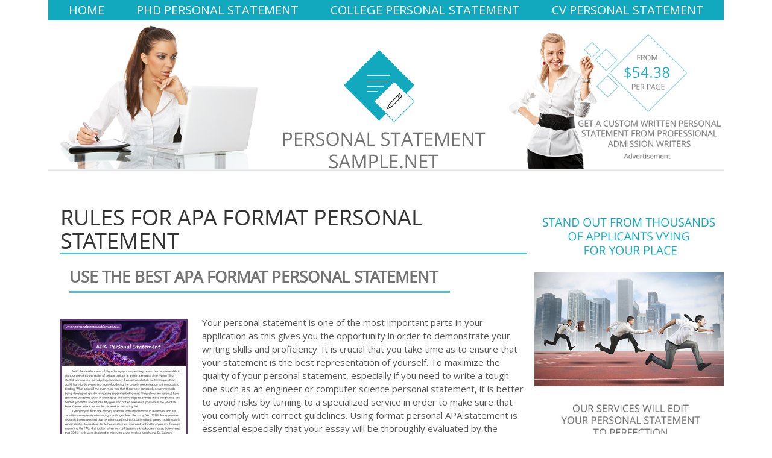

--- FILE ---
content_type: text/html; charset=UTF-8
request_url: https://www.personalstatementsample.net/rules-for-apa-format-personal-statement/
body_size: 11363
content:
<!DOCTYPE html>

<!--[if lt IE 7 ]>	<html lang="en" class="no-js ie6"> <![endif]-->

<!--[if IE 7 ]>		<html lang="en" class="no-js ie7"> <![endif]-->

<!--[if IE 8 ]>		<html lang="en" class="no-js ie8"> <![endif]-->

<!--[if IE 9 ]>		<html lang="en" class="no-js ie9"> <![endif]-->

<!--[if (gt IE 9)|!(IE)]><!-->

<html lang="en-US" class="no-js"> <!--<![endif]-->

<head>



<meta charset="UTF-8" />









<link rel="profile" href="https://gmpg.org/xfn/11">






<title>APA Format Personal Statement Style</title>






<!-- STYLESHEET INIT -->

<link href="https://www.personalstatementsample.net/wp-content/themes/mesocolumn/style.css" rel="stylesheet" type="text/css" />



<!-- favicon.ico location -->

<link rel="icon" href="/wp-content/themes/mesocolumn/images/favicon.png" type="images/x-icon" />


<link rel="pingback" href="https://www.personalstatementsample.net/xmlrpc.php" />










	  



<meta name='robots' content='max-image-preview:large' />

<!-- All in One SEO Pack 2.12.1 by Michael Torbert of Semper Fi Web Design[468,517] -->
<meta name="description"  content="Get all useful information about APA format personal statement on our website." />

<meta name="keywords"  content="apa format personal statement,apa personal statement" />

<link rel="canonical" href="https://www.personalstatementsample.net/rules-for-apa-format-personal-statement/" />
<!-- /all in one seo pack -->
<link rel='dns-prefetch' href='//www.personalstatementsample.net' />
<link rel='dns-prefetch' href='//fonts.googleapis.com' />
<link rel='dns-prefetch' href='//netdna.bootstrapcdn.com' />
<link rel="alternate" type="application/rss+xml" title="Personal Statement Sample &raquo; Feed" href="https://www.personalstatementsample.net/feed/" />
<link rel="alternate" type="application/rss+xml" title="Personal Statement Sample &raquo; Comments Feed" href="https://www.personalstatementsample.net/comments/feed/" />
<script type="text/javascript">
window._wpemojiSettings = {"baseUrl":"https:\/\/s.w.org\/images\/core\/emoji\/14.0.0\/72x72\/","ext":".png","svgUrl":"https:\/\/s.w.org\/images\/core\/emoji\/14.0.0\/svg\/","svgExt":".svg","source":{"concatemoji":"https:\/\/www.personalstatementsample.net\/wp-includes\/js\/wp-emoji-release.min.js?ver=6.1.1"}};
/*! This file is auto-generated */
!function(e,a,t){var n,r,o,i=a.createElement("canvas"),p=i.getContext&&i.getContext("2d");function s(e,t){var a=String.fromCharCode,e=(p.clearRect(0,0,i.width,i.height),p.fillText(a.apply(this,e),0,0),i.toDataURL());return p.clearRect(0,0,i.width,i.height),p.fillText(a.apply(this,t),0,0),e===i.toDataURL()}function c(e){var t=a.createElement("script");t.src=e,t.defer=t.type="text/javascript",a.getElementsByTagName("head")[0].appendChild(t)}for(o=Array("flag","emoji"),t.supports={everything:!0,everythingExceptFlag:!0},r=0;r<o.length;r++)t.supports[o[r]]=function(e){if(p&&p.fillText)switch(p.textBaseline="top",p.font="600 32px Arial",e){case"flag":return s([127987,65039,8205,9895,65039],[127987,65039,8203,9895,65039])?!1:!s([55356,56826,55356,56819],[55356,56826,8203,55356,56819])&&!s([55356,57332,56128,56423,56128,56418,56128,56421,56128,56430,56128,56423,56128,56447],[55356,57332,8203,56128,56423,8203,56128,56418,8203,56128,56421,8203,56128,56430,8203,56128,56423,8203,56128,56447]);case"emoji":return!s([129777,127995,8205,129778,127999],[129777,127995,8203,129778,127999])}return!1}(o[r]),t.supports.everything=t.supports.everything&&t.supports[o[r]],"flag"!==o[r]&&(t.supports.everythingExceptFlag=t.supports.everythingExceptFlag&&t.supports[o[r]]);t.supports.everythingExceptFlag=t.supports.everythingExceptFlag&&!t.supports.flag,t.DOMReady=!1,t.readyCallback=function(){t.DOMReady=!0},t.supports.everything||(n=function(){t.readyCallback()},a.addEventListener?(a.addEventListener("DOMContentLoaded",n,!1),e.addEventListener("load",n,!1)):(e.attachEvent("onload",n),a.attachEvent("onreadystatechange",function(){"complete"===a.readyState&&t.readyCallback()})),(e=t.source||{}).concatemoji?c(e.concatemoji):e.wpemoji&&e.twemoji&&(c(e.twemoji),c(e.wpemoji)))}(window,document,window._wpemojiSettings);
</script>
<style type="text/css">
img.wp-smiley,
img.emoji {
	display: inline !important;
	border: none !important;
	box-shadow: none !important;
	height: 1em !important;
	width: 1em !important;
	margin: 0 0.07em !important;
	vertical-align: -0.1em !important;
	background: none !important;
	padding: 0 !important;
}
</style>
	<link rel='stylesheet' id='wp-block-library-css' href='https://www.personalstatementsample.net/wp-includes/css/dist/block-library/style.min.css?ver=6.1.1' type='text/css' media='all' />
<link rel='stylesheet' id='classic-theme-styles-css' href='https://www.personalstatementsample.net/wp-includes/css/classic-themes.min.css?ver=1' type='text/css' media='all' />
<style id='global-styles-inline-css' type='text/css'>
body{--wp--preset--color--black: #000000;--wp--preset--color--cyan-bluish-gray: #abb8c3;--wp--preset--color--white: #ffffff;--wp--preset--color--pale-pink: #f78da7;--wp--preset--color--vivid-red: #cf2e2e;--wp--preset--color--luminous-vivid-orange: #ff6900;--wp--preset--color--luminous-vivid-amber: #fcb900;--wp--preset--color--light-green-cyan: #7bdcb5;--wp--preset--color--vivid-green-cyan: #00d084;--wp--preset--color--pale-cyan-blue: #8ed1fc;--wp--preset--color--vivid-cyan-blue: #0693e3;--wp--preset--color--vivid-purple: #9b51e0;--wp--preset--gradient--vivid-cyan-blue-to-vivid-purple: linear-gradient(135deg,rgba(6,147,227,1) 0%,rgb(155,81,224) 100%);--wp--preset--gradient--light-green-cyan-to-vivid-green-cyan: linear-gradient(135deg,rgb(122,220,180) 0%,rgb(0,208,130) 100%);--wp--preset--gradient--luminous-vivid-amber-to-luminous-vivid-orange: linear-gradient(135deg,rgba(252,185,0,1) 0%,rgba(255,105,0,1) 100%);--wp--preset--gradient--luminous-vivid-orange-to-vivid-red: linear-gradient(135deg,rgba(255,105,0,1) 0%,rgb(207,46,46) 100%);--wp--preset--gradient--very-light-gray-to-cyan-bluish-gray: linear-gradient(135deg,rgb(238,238,238) 0%,rgb(169,184,195) 100%);--wp--preset--gradient--cool-to-warm-spectrum: linear-gradient(135deg,rgb(74,234,220) 0%,rgb(151,120,209) 20%,rgb(207,42,186) 40%,rgb(238,44,130) 60%,rgb(251,105,98) 80%,rgb(254,248,76) 100%);--wp--preset--gradient--blush-light-purple: linear-gradient(135deg,rgb(255,206,236) 0%,rgb(152,150,240) 100%);--wp--preset--gradient--blush-bordeaux: linear-gradient(135deg,rgb(254,205,165) 0%,rgb(254,45,45) 50%,rgb(107,0,62) 100%);--wp--preset--gradient--luminous-dusk: linear-gradient(135deg,rgb(255,203,112) 0%,rgb(199,81,192) 50%,rgb(65,88,208) 100%);--wp--preset--gradient--pale-ocean: linear-gradient(135deg,rgb(255,245,203) 0%,rgb(182,227,212) 50%,rgb(51,167,181) 100%);--wp--preset--gradient--electric-grass: linear-gradient(135deg,rgb(202,248,128) 0%,rgb(113,206,126) 100%);--wp--preset--gradient--midnight: linear-gradient(135deg,rgb(2,3,129) 0%,rgb(40,116,252) 100%);--wp--preset--duotone--dark-grayscale: url('#wp-duotone-dark-grayscale');--wp--preset--duotone--grayscale: url('#wp-duotone-grayscale');--wp--preset--duotone--purple-yellow: url('#wp-duotone-purple-yellow');--wp--preset--duotone--blue-red: url('#wp-duotone-blue-red');--wp--preset--duotone--midnight: url('#wp-duotone-midnight');--wp--preset--duotone--magenta-yellow: url('#wp-duotone-magenta-yellow');--wp--preset--duotone--purple-green: url('#wp-duotone-purple-green');--wp--preset--duotone--blue-orange: url('#wp-duotone-blue-orange');--wp--preset--font-size--small: 13px;--wp--preset--font-size--medium: 20px;--wp--preset--font-size--large: 36px;--wp--preset--font-size--x-large: 42px;--wp--preset--spacing--20: 0.44rem;--wp--preset--spacing--30: 0.67rem;--wp--preset--spacing--40: 1rem;--wp--preset--spacing--50: 1.5rem;--wp--preset--spacing--60: 2.25rem;--wp--preset--spacing--70: 3.38rem;--wp--preset--spacing--80: 5.06rem;}:where(.is-layout-flex){gap: 0.5em;}body .is-layout-flow > .alignleft{float: left;margin-inline-start: 0;margin-inline-end: 2em;}body .is-layout-flow > .alignright{float: right;margin-inline-start: 2em;margin-inline-end: 0;}body .is-layout-flow > .aligncenter{margin-left: auto !important;margin-right: auto !important;}body .is-layout-constrained > .alignleft{float: left;margin-inline-start: 0;margin-inline-end: 2em;}body .is-layout-constrained > .alignright{float: right;margin-inline-start: 2em;margin-inline-end: 0;}body .is-layout-constrained > .aligncenter{margin-left: auto !important;margin-right: auto !important;}body .is-layout-constrained > :where(:not(.alignleft):not(.alignright):not(.alignfull)){max-width: var(--wp--style--global--content-size);margin-left: auto !important;margin-right: auto !important;}body .is-layout-constrained > .alignwide{max-width: var(--wp--style--global--wide-size);}body .is-layout-flex{display: flex;}body .is-layout-flex{flex-wrap: wrap;align-items: center;}body .is-layout-flex > *{margin: 0;}:where(.wp-block-columns.is-layout-flex){gap: 2em;}.has-black-color{color: var(--wp--preset--color--black) !important;}.has-cyan-bluish-gray-color{color: var(--wp--preset--color--cyan-bluish-gray) !important;}.has-white-color{color: var(--wp--preset--color--white) !important;}.has-pale-pink-color{color: var(--wp--preset--color--pale-pink) !important;}.has-vivid-red-color{color: var(--wp--preset--color--vivid-red) !important;}.has-luminous-vivid-orange-color{color: var(--wp--preset--color--luminous-vivid-orange) !important;}.has-luminous-vivid-amber-color{color: var(--wp--preset--color--luminous-vivid-amber) !important;}.has-light-green-cyan-color{color: var(--wp--preset--color--light-green-cyan) !important;}.has-vivid-green-cyan-color{color: var(--wp--preset--color--vivid-green-cyan) !important;}.has-pale-cyan-blue-color{color: var(--wp--preset--color--pale-cyan-blue) !important;}.has-vivid-cyan-blue-color{color: var(--wp--preset--color--vivid-cyan-blue) !important;}.has-vivid-purple-color{color: var(--wp--preset--color--vivid-purple) !important;}.has-black-background-color{background-color: var(--wp--preset--color--black) !important;}.has-cyan-bluish-gray-background-color{background-color: var(--wp--preset--color--cyan-bluish-gray) !important;}.has-white-background-color{background-color: var(--wp--preset--color--white) !important;}.has-pale-pink-background-color{background-color: var(--wp--preset--color--pale-pink) !important;}.has-vivid-red-background-color{background-color: var(--wp--preset--color--vivid-red) !important;}.has-luminous-vivid-orange-background-color{background-color: var(--wp--preset--color--luminous-vivid-orange) !important;}.has-luminous-vivid-amber-background-color{background-color: var(--wp--preset--color--luminous-vivid-amber) !important;}.has-light-green-cyan-background-color{background-color: var(--wp--preset--color--light-green-cyan) !important;}.has-vivid-green-cyan-background-color{background-color: var(--wp--preset--color--vivid-green-cyan) !important;}.has-pale-cyan-blue-background-color{background-color: var(--wp--preset--color--pale-cyan-blue) !important;}.has-vivid-cyan-blue-background-color{background-color: var(--wp--preset--color--vivid-cyan-blue) !important;}.has-vivid-purple-background-color{background-color: var(--wp--preset--color--vivid-purple) !important;}.has-black-border-color{border-color: var(--wp--preset--color--black) !important;}.has-cyan-bluish-gray-border-color{border-color: var(--wp--preset--color--cyan-bluish-gray) !important;}.has-white-border-color{border-color: var(--wp--preset--color--white) !important;}.has-pale-pink-border-color{border-color: var(--wp--preset--color--pale-pink) !important;}.has-vivid-red-border-color{border-color: var(--wp--preset--color--vivid-red) !important;}.has-luminous-vivid-orange-border-color{border-color: var(--wp--preset--color--luminous-vivid-orange) !important;}.has-luminous-vivid-amber-border-color{border-color: var(--wp--preset--color--luminous-vivid-amber) !important;}.has-light-green-cyan-border-color{border-color: var(--wp--preset--color--light-green-cyan) !important;}.has-vivid-green-cyan-border-color{border-color: var(--wp--preset--color--vivid-green-cyan) !important;}.has-pale-cyan-blue-border-color{border-color: var(--wp--preset--color--pale-cyan-blue) !important;}.has-vivid-cyan-blue-border-color{border-color: var(--wp--preset--color--vivid-cyan-blue) !important;}.has-vivid-purple-border-color{border-color: var(--wp--preset--color--vivid-purple) !important;}.has-vivid-cyan-blue-to-vivid-purple-gradient-background{background: var(--wp--preset--gradient--vivid-cyan-blue-to-vivid-purple) !important;}.has-light-green-cyan-to-vivid-green-cyan-gradient-background{background: var(--wp--preset--gradient--light-green-cyan-to-vivid-green-cyan) !important;}.has-luminous-vivid-amber-to-luminous-vivid-orange-gradient-background{background: var(--wp--preset--gradient--luminous-vivid-amber-to-luminous-vivid-orange) !important;}.has-luminous-vivid-orange-to-vivid-red-gradient-background{background: var(--wp--preset--gradient--luminous-vivid-orange-to-vivid-red) !important;}.has-very-light-gray-to-cyan-bluish-gray-gradient-background{background: var(--wp--preset--gradient--very-light-gray-to-cyan-bluish-gray) !important;}.has-cool-to-warm-spectrum-gradient-background{background: var(--wp--preset--gradient--cool-to-warm-spectrum) !important;}.has-blush-light-purple-gradient-background{background: var(--wp--preset--gradient--blush-light-purple) !important;}.has-blush-bordeaux-gradient-background{background: var(--wp--preset--gradient--blush-bordeaux) !important;}.has-luminous-dusk-gradient-background{background: var(--wp--preset--gradient--luminous-dusk) !important;}.has-pale-ocean-gradient-background{background: var(--wp--preset--gradient--pale-ocean) !important;}.has-electric-grass-gradient-background{background: var(--wp--preset--gradient--electric-grass) !important;}.has-midnight-gradient-background{background: var(--wp--preset--gradient--midnight) !important;}.has-small-font-size{font-size: var(--wp--preset--font-size--small) !important;}.has-medium-font-size{font-size: var(--wp--preset--font-size--medium) !important;}.has-large-font-size{font-size: var(--wp--preset--font-size--large) !important;}.has-x-large-font-size{font-size: var(--wp--preset--font-size--x-large) !important;}
.wp-block-navigation a:where(:not(.wp-element-button)){color: inherit;}
:where(.wp-block-columns.is-layout-flex){gap: 2em;}
.wp-block-pullquote{font-size: 1.5em;line-height: 1.6;}
</style>
<link rel='stylesheet' id='osd_sms_css-css' href='https://www.personalstatementsample.net/wp-content/plugins/osd-social-media-sharing/includes/style.css?ver=6.1.1' type='text/css' media='all' />
<link rel='stylesheet' id='wp-lightbox-2.min.css-css' href='https://www.personalstatementsample.net/wp-content/plugins/wp-lightbox-2/styles/lightbox.min.css?ver=1.3.4' type='text/css' media='all' />
<link rel='stylesheet' id='default_gwf-css' href="https://fonts.googleapis.com/css?family=Open+Sans%3A400%2C400italic%2C600%2C600italic%2C700%2C700italic%2C300%2C300italic&#038;ver=6.1.1" type='text/css' media='all' />
<link rel='stylesheet' id='superfish-css' href='https://www.personalstatementsample.net/wp-content/themes/mesocolumn/lib/scripts/superfish-menu/css/superfish.css?ver=1.6.3' type='text/css' media='all' />
<link rel='stylesheet' id='tabber-css' href='https://www.personalstatementsample.net/wp-content/themes/mesocolumn/lib/scripts/tabber/tabber.css?ver=1.6.3' type='text/css' media='all' />
<link rel='stylesheet' id='font-awesome-css' href='//netdna.bootstrapcdn.com/font-awesome/4.0.3/css/font-awesome.css?ver=1.6.3' type='text/css' media='all' />
<script type='text/javascript' src='https://www.personalstatementsample.net/wp-includes/js/jquery/jquery.min.js?ver=3.6.1' id='jquery-core-js'></script>
<script type='text/javascript' src='https://www.personalstatementsample.net/wp-includes/js/jquery/jquery-migrate.min.js?ver=3.3.2' id='jquery-migrate-js'></script>
<link rel="https://api.w.org/" href="https://www.personalstatementsample.net/wp-json/" /><link rel="alternate" type="application/json" href="https://www.personalstatementsample.net/wp-json/wp/v2/posts/2767" /><link rel="EditURI" type="application/rsd+xml" title="RSD" href="https://www.personalstatementsample.net/xmlrpc.php?rsd" />
<link rel="wlwmanifest" type="application/wlwmanifest+xml" href="https://www.personalstatementsample.net/wp-includes/wlwmanifest.xml" />
<meta name="generator" content="WordPress 6.1.1" />
<link rel='shortlink' href='https://www.personalstatementsample.net/?p=2767' />
<link rel="alternate" type="application/json+oembed" href="https://www.personalstatementsample.net/wp-json/oembed/1.0/embed?url=https%3A%2F%2Fwww.personalstatementsample.net%2Frules-for-apa-format-personal-statement%2F" />
<link rel="alternate" type="text/xml+oembed" href="https://www.personalstatementsample.net/wp-json/oembed/1.0/embed?url=https%3A%2F%2Fwww.personalstatementsample.net%2Frules-for-apa-format-personal-statement%2F&#038;format=xml" />

<style type="text/css">
	
	.content {
    padding-left: 20px !important;
}

.read_more {
position: absolute !important;
height: 24% !important;
display: block !important;
width: 27% !important;
top: 55% !important;
left: 7% !important;
opacity: 0 !important;
}

.order_now {
position: absolute !important;
height: 24% !important;
display: block !important;
width: 27% !important;
top: 55% !important;
left: 67% !important;
opacity: 0 !important;
}</style>



<script type="text/javascript">
	
	</script>



	
	


<style type='text/css' media='all'>
body {font-family: 'Open Sans', sans-serif;font-weight: 400;}
#siteinfo div,h1,h2,h3,h4,h5,h6,.header-title,#main-navigation, #featured #featured-title, #cf .tinput, #wp-calendar caption,.flex-caption h1,#portfolio-filter li,.nivo-caption a.read-more,.form-submit #submit,.fbottom,ol.commentlist li div.comment-post-meta, .home-post span.post-category a,ul.tabbernav li a {font-family: 'Open Sans', sans-serif;font-weight: 600;}
#main-navigation, .sf-menu li a {font-family: 'Open Sans', sans-serif;font-weight: 600;}
#Gallerybox,#myGallery,#myGallerySet,#flickrGallery {height: 400px !important;}








.content, #right-sidebar { padding-top: 3em !important; }



.ordmn{
  position: absolute!important;
  width: 213px!important;
  height: 51px!important;
  margin-top: 60px!important;
  margin-left: 519px!important;
}

.rdm{
  position: absolute!important;
  width: 213px!important;
  height: 51px!important;
  margin-top: 60px!important;
  margin-left: 55px!important;
}

</style>
<style type='text/css' media='screen'>.gravatar_recent_comment li, .twitterbox li { padding:0px; font-size: 1.025em; line-height:1.5em;  }
.gravatar_recent_comment span.author { font-weight:bold; }
.gravatar_recent_comment img { width:32px; height:32px; float:left; margin: 0 10px 0 0; }
ul.recent-postcat li {position:relative;border-bottom: 1px solid #EAEAEA;padding: 0 0 0.5em !important;margin: 0 0 1em !important;}
ul.recent-postcat li:last-child,ul.item-list li:last-child,.avatar-block li:last-child  { border-bottom: none;  }
ul.recent-postcat li .feat-post-meta { margin: 0px 0 0 75px; }
ul.recent-postcat li.has_no_thumb .feat-post-meta { margin: 0px; }
ul.recent-postcat img {background: white;padding: 5px;margin:0px;border: 1px solid #DDD;}
#custom #right-sidebar ul.recent-postcat li .feat-post-meta .feat-title {margin: 0;}
#custom #right-sidebar ul.recent-postcat li .feat-post-meta .feat-title {width: 100%;font-size: 1.05em; line-height:1.35em !important;font-weight: bold;}
ul.recent-postcat li .feat-post-meta small { font-size: 0.85em; padding:0; }
.bp-searchform {margin: 0px;padding: 5%;float: left;width: 90%;background: white;border: 1px solid #DDD;}
.bp-searchform label {display:none;}
#custom div.medium-thumb {margin:0 0 0.2em;width:99%;overflow:hidden;padding:0 !important;border:0 none !important;}
#custom div.medium-thumb p {text-align:center;margin:0;width:100%;padding:0;border:0 none;height:100%;overflow:hidden;}
#custom div.medium-thumb img {float:none;border:0 none;max-width:100%;margin:0 !important;padding:0 !important;}
ul.recent-postcat li.the-sidefeat-thumbnail img {padding:3px;}
ul.recent-postcat li.the-sidefeat-thumbnail img:hover {background:none;}
ul.recent-postcat li.the-sidefeat-medium .feat-post-meta {margin: 0;}
</style><style type="text/css">.broken_link, a.broken_link {
	text-decoration: line-through;
}</style>


</head>



<body class="post-template-default single single-post postid-2767 single-format-standard chrome" id="custom">



<div class="product-with-desc secbody">




<div id="wrapper">




<div id="wrapper-main">




<div id="bodywrap" class="innerwrap">




<div id="bodycontent">




<!-- CONTAINER START -->

<section id="container">




<nav class="top-nav iegradient effect-1" id="top-navigation" role="navigation">

<div class="innerwrap">



<ul id="menu-main" class="sf-menu"><li id='menu-item-1143'  class="menu-item menu-item-type-post_type menu-item-object-page menu-item-home no_desc   "><a  href="https://www.personalstatementsample.net/">Home</a></li>
<li id='menu-item-1140'  class="menu-item menu-item-type-post_type menu-item-object-page no_desc   "><a  href="https://www.personalstatementsample.net/phd-personal-statement-example/">PhD Personal Statement</a></li>
<li id='menu-item-1141'  class="menu-item menu-item-type-custom menu-item-object-custom no_desc   "><a href="https://www.personalstatementsample.net/how-to-write-a-personal-statement-for-college/">College Personal Statement</a></li>
<li id='menu-item-1142'  class="menu-item menu-item-type-custom menu-item-object-custom no_desc   "><a href="https://www.personalstatementsample.net/cv-personal-statement-examples/">CV Personal Statement</a></li>
</ul>





<div id="mobile-nav">


<p class="select-pri">

Select Page: <script type="text/javascript">
 jQuery(document).ready(function(jQuery){
  jQuery("select#top-dropdown").change(function(){
    window.location.href = jQuery(this).val();
  });
 });
</script><select name="top-dropdown" id="top-dropdown"><option>Where to?</option><option value='https://www.personalstatementsample.net/'>Home</option>
<option value='https://www.personalstatementsample.net/phd-personal-statement-example/'>PhD Personal Statement</option>
<option value='http://www.personalstatementsample.net/how-to-write-a-personal-statement-for-college/'>College Personal Statement</option>
<option value='http://www.personalstatementsample.net/cv-personal-statement-examples/'>CV Personal Statement</option>
</select>
</p>





</div>



</div>

</nav>

<div class="header_top">
	<div class="header_top_block" style="text-align:left;">
		<img src="/wp-content/themes/mesocolumn/images/left_girl.png">
	</div>

	<div class="header_top_block" style="text-align:center;vertical-align: top;margin-top: 50px;" >
	<a href="https://www.personalstatementsample.net/">	<img src="/wp-content/themes/mesocolumn/images/logo.png"> </a>
	</div>

	<div class="header_top_block" style="text-align:right;">
		<a href="//www.personalstatementwriters.com/order/" target="_blank"><img src="/wp-content/uploads/2017/04/right_girl.png"></a>
	</div>
</div>







<!-- HEADER START -->

<!--<header class="iegradient" id="header" role="banner">



<div id="header-overlay" class="header-inner">



<div class="innerwrap">



<div id="siteinfo">




<div ><a href="https://www.personalstatementsample.net/" title="Personal Statement Sample" rel="home">Personal Statement Sample</a></div ><p id="site-description"></p>




</div>









</div>

</div>



</header>-->

<!-- HEADER END -->







<div class="container-wrap">




<!-- NAVIGATION START -->

<!--<nav class="main-nav iegradient" id="main-navigation" role="navigation">

<div class="innerwrap">

<ul class="sf-menu">	<li class="cat-item cat-item-234"><a href="https://www.personalstatementsample.net/category/personal-statement-tips/">Personal Statement Tips</a>
</li>
	<li class="cat-item cat-item-1"><a href="https://www.personalstatementsample.net/category/writing-tips/">Writing Tips</a>
</li>
</ul>

</div>

</nav>-->

<!-- NAVIGATION END -->



















<!-- CONTENT START -->
<div class="content">
<div class="content-inner">


<!-- POST ENTRY START -->
<div id="post-entry">
<section class="post-entry-inner">


<!-- POST START -->
<article class="post-single post-2767 post type-post status-publish format-standard hentry category-personal-statement-tips tag-apa-format-personal-statement tag-apa-personal-statement has_thumb" id="post-2767">

<div class="post-top">
<h1 class="post-title entry-title">Rules for APA format personal statement</h1>
<!-- <div class="post-meta the-icons pmeta-alt">
<span class="post-author vcard"><i class="fa fa-user"></i><a class="url fn n" href="https://www.personalstatementsample.net/author/akzyycrqyfdg/" title="Posts by Kirsten" rel="author">Kirsten</a></span>
&nbsp;&nbsp;&nbsp;&nbsp;&nbsp;

<span class="entry-date"><i class="fa fa-clock-o"></i><abbr class="published" title="2014-09-15T08:47:22+00:00">September 15, 2014</abbr></span>
<span class="meta-no-display"><a href="https://www.personalstatementsample.net/rules-for-apa-format-personal-statement/" rel="bookmark">Rules for APA format personal statement</a></span><span class="date updated meta-no-display">2023-09-05T11:58:10+00:00</span>

&nbsp;&nbsp;&nbsp;&nbsp;<span class="post-category"><i class="fa fa-file"></i><a href="https://www.personalstatementsample.net/category/personal-statement-tips/" rel="category tag">Personal Statement Tips</a></span>
</div> -->
</div>


<div class="post-content">



<div class="entry-content"><h2><b>Use the Best APA Format Personal Statement </b></h2>
<p><a href="//www.personalstatementsample.net/wp-content/uploads/2014/09/rules-for-apa-format-personal-statement.jpg" rel="lightbox[2767]"><img decoding="async" class="alignleft size-medium wp-image-269" title="rules for apa format personal statement" src="//www.personalstatementsample.net/wp-content/uploads/2014/09/rules-for-apa-format-personal-statement-211x300.jpg" alt="rules for apa format personal statement" width="211" height="300" /></a>Your personal statement is one of the most important parts in your application as this gives you the opportunity in order to demonstrate your writing skills and proficiency. It is crucial that you take time as to ensure that your statement is the best representation of yourself. To maximize the quality of your personal statement, especially if you need to write a tough one such as an engineer or computer science personal statement, it is better to avoid risks by turning to a specialized service in order to make sure that you comply with correct guidelines. Using format personal APA statement is essential especially that your essay will be thoroughly evaluated by the admission committee. Write by your own or use<a href="https://www.personalstatementwriter.com/?utm_source=personalstatementsample.net&amp;utm_medium=link_content"> personal statement help</a> for APA Personal Statement.</p>
<h2><b>Comply with Correct APA Format Personal Statement </b></h2>
<p>Schools vary when it comes with specific guidelines for formatting which is why you should research ahead of time. In order to have help, you can use law school personal statement which can be useful for your writing, but it doesn&#8217;t mean you have to blindly copy it. Also, think of your personal statement length, content and technical aspects such as structure and format as to ensure its overall excellence. When using APA format personal statement, here are guide as for you to avoid writing a lengthy essay.</p>
<p>Opening Paragraph – 4 to 6 sentences</p>
<p>Academic Accomplishments – 5 to 7 sentences</p>
<p>Research Experience – 5 to 8 sentences</p>
<p>Employment/Volunteer Work/Clinical Experience – 5 to 8 sentences</p>
<p>Future Plans/Goodness-of-Fit – 6 to 9 sentences</p>
<p>Concluding Paragraph – 4 to 5 sentences</p>
<p>Choose your way to get a perfect APA Personal Statement like cs personal statement writing service.</p>
<h2><b>Write a Top Quality APA Personal Statement with Professional Help</b></h2>
<p>If you feel unable to write a good <a title="personal statement" href="//www.personalstatementsample.net/">personal statement</a>, do not hesitate to seek professional services online. They have expert writers with vast knowledge and experience in writing various types of personal statements. As professionals, they make sure that your statement complies with correct APA format. Keep in mind that your personal statement is very important in your application process and this is the best chance for you to demonstrate what are your best qualities and achievements. Work with professional writers now and they will guarantee the submission of 100% original, flawless and plagiarism free APA personal statement!</p>
<p>Read one more article about <a title="how to format a personal statement" href="//www.personalstatementsample.net/useful-tips-on-how-to-format-a-personal-statement/">how to format a personal statement</a>!<div class='osd-sms-wrapper'><div class='osd-sms-title'>Share this:</div><div class='osd-sms-icon-button osd-no-custom-icon'><a class='osd-sms-link' data-platform='facebook' target='_blank' title='Click to share on Facebook' href='#' data-url='https://www.facebook.com/sharer/sharer.php?u=https%3A%2F%2Fwww.personalstatementsample.net%2Frules-for-apa-format-personal-statement%2F' rel='nofollow'></a></div><div class='osd-sms-icon-button osd-no-custom-icon'><a class='osd-sms-link' data-platform='twitter' target='_blank' title='Click to share on Twitter' href='#' data-url='https://twitter.com/intent/tweet?text=Rules+for+APA+format+personal+statement&url=https%3A%2F%2Fwww.personalstatementsample.net%2Frules-for-apa-format-personal-statement%2F' rel='nofollow'></a></div><div class='osd-sms-icon-button osd-no-custom-icon'><a class='osd-sms-link' data-platform='google' target='_blank' title='Click to share on Google' href='#' data-url='https://plus.google.com/share?url=https%3A%2F%2Fwww.personalstatementsample.net%2Frules-for-apa-format-personal-statement%2F' rel='nofollow'></a></div><div class='osd-sms-icon-button osd-no-custom-icon'><a class='osd-sms-link' data-platform='linkedIn' target='_blank' title='Click to share on LinkedIn' href='#' data-url='https://www.linkedin.com/shareArticle?mini=true&url=https%3A%2F%2Fwww.personalstatementsample.net%2Frules-for-apa-format-personal-statement%2F&title=Rules+for+APA+format+personal+statement&summary=&source=Personal+Statement+Sample' rel='nofollow'></a></div><div class='osd-sms-icon-button osd-no-custom-icon'><a class='osd-sms-link' data-platform='pinterest' target='_blank' title='Click to share on Pinterest' href='#' data-url='https://www.pinterest.com/pin/create/button/?url=https%3A%2F%2Fwww.personalstatementsample.net%2Frules-for-apa-format-personal-statement%2F&description=Rules+for+APA+format+personal+statement&media=' rel='nofollow'></a></div><div class='osd-sms-icon-button osd-no-custom-icon'><a class='osd-sms-link' data-platform='email' target='_self' title='Click to share by Email' href='#' data-url='mailto:someone%40example.com?subject=Rules%20for%20APA%20format%20personal%20statement&body=https%3A%2F%2Fwww.personalstatementsample.net%2Frules-for-apa-format-personal-statement%2F' rel='nofollow'></a></div></div></p>
</div>



</div>


<div class="post-meta the-icons pm-bottom">
<span class="post-tags"><i class="fa fa-tags"></i><a href="https://www.personalstatementsample.net/tag/apa-format-personal-statement/" rel="tag">apa format personal statement</a>, <a href="https://www.personalstatementsample.net/tag/apa-personal-statement/" rel="tag">apa personal statement</a></span>
</div>

</article>
<!-- POST END -->












<div class="post-nav-archive" id="post-navigator-single">
<div class="alignleft">&laquo;&nbsp;<a href="https://www.personalstatementsample.net/check-our-residency-personal-statement-sample/" rel="prev">Check Our Residency Personal Statement Sample</a></div>
<div class="alignright"><a href="https://www.personalstatementsample.net/tips-on-mla-format-personal-statement/" rel="next">Tips on MLA format personal statement</a>&nbsp;&raquo;</div>
</div>


</section>
</div>
<!-- POST ENTRY END -->


</div><!-- CONTENT INNER END -->
</div><!-- CONTENT END -->



<div id="right-sidebar" class="sidebar right-sidebar">
<div class="sidebar-inner">
<div class="widget-area the-icons">

<aside id="text-2" class="widget widget_text">			<div class="textwidget"><center>
<a href="http://www.personalstatementwriters.com/samples/" target="_blank" rel="noopener"><img style="box-shadow: 0px 0px 10px #ccc;" src="/wp-content/themes/mesocolumn/images/right_sidebar_sample.jpg"     /></a>
</center></div>
		</aside><aside id="pages-2" class="widget widget_pages"><h3 class="widget-title">Popular Samples</h3>
			<ul>
				<li class="page_item page-item-2943"><a href="https://www.personalstatementsample.net/personal-statement-amcas-examples/">All You Need to Know About Compelling AMCAS Personal Statement Examples</a></li>
<li class="page_item page-item-2950"><a href="https://www.personalstatementsample.net/history-personal-statement-examples/">Charting a Narrative: Basic Info About History Personal Statement Examples</a></li>
<li class="page_item page-item-2753"><a href="https://www.personalstatementsample.net/college-personal-statement-format/">College Personal Statement Format</a></li>
<li class="page_item page-item-1075"><a href="https://www.personalstatementsample.net/cv-personal-statement-examples/">CV Personal Statement Examples</a></li>
<li class="page_item page-item-1111"><a href="https://www.personalstatementsample.net/job-application-personal-statement-examples/">Job Application Personal Statement Examples</a></li>
<li class="page_item page-item-1116"><a href="https://www.personalstatementsample.net/law-school-personal-statement-examples/">Law School Personal Statement Examples</a></li>
<li class="page_item page-item-2755"><a href="https://www.personalstatementsample.net/personal-statement-essay-examples/">Personal Statement Essay Examples</a></li>
<li class="page_item page-item-1085"><a href="https://www.personalstatementsample.net/personal-statement-example/">Personal Statement Example</a></li>
<li class="page_item page-item-2"><a href="https://www.personalstatementsample.net/">Personal Statement Sample</a></li>
<li class="page_item page-item-1120"><a href="https://www.personalstatementsample.net/personal-statement-sample-essays/">Personal Statement Sample Essays</a></li>
<li class="page_item page-item-2265"><a href="https://www.personalstatementsample.net/can-personal-statement-samples-help-you/">Personal Statement Samples</a></li>
<li class="page_item page-item-1080"><a href="https://www.personalstatementsample.net/personal-statement-template/">Personal Statement Template</a></li>
<li class="page_item page-item-1107"><a href="https://www.personalstatementsample.net/phd-personal-statement-example/">PhD Personal Statement Example</a></li>
<li class="page_item page-item-2940"><a href="https://www.personalstatementsample.net/good-personal-statement-examples/">The Art of Crafting a Captivating Personal Statement Example</a></li>
<li class="page_item page-item-2935"><a href="https://www.personalstatementsample.net/sample-personal-statement/">Unlocking the Power of Personal Statement Samples: A Pathway to Success</a></li>
			</ul>

			</aside><aside id="nav_menu-4" class="widget widget_nav_menu"><h3 class="widget-title">Our Tips</h3><div class="menu-our-tips-container"><ul id="menu-our-tips" class="menu"><li id="menu-item-1446" class="menu-item menu-item-type-post_type menu-item-object-page menu-item-1446"><a href="https://www.personalstatementsample.net/personal-statement-example/">Personal Statement Example</a></li>
<li id="menu-item-1447" class="menu-item menu-item-type-custom menu-item-object-custom menu-item-1447"><a href="https://www.personalstatementsample.net/how-to-write-a-personal-statement-that-will-be-noticed/">How To Write a Personal Statement</a></li>
<li id="menu-item-1448" class="menu-item menu-item-type-custom menu-item-object-custom menu-item-1448"><a href="https://www.personalstatementsample.net/how-to-write-a-personal-statement-for-college/">How to Write College Personal Statement</a></li>
<li id="menu-item-1449" class="menu-item menu-item-type-post_type menu-item-object-page menu-item-1449"><a href="https://www.personalstatementsample.net/cv-personal-statement-examples/">CV Personal Statement Examples</a></li>
<li id="menu-item-1450" class="menu-item menu-item-type-post_type menu-item-object-page menu-item-1450"><a href="https://www.personalstatementsample.net/personal-statement-sample-essays/">Personal Statement Sample Essays</a></li>
<li id="menu-item-1451" class="menu-item menu-item-type-post_type menu-item-object-page menu-item-1451"><a href="https://www.personalstatementsample.net/personal-statement-template/">Personal Statement Template</a></li>
</ul></div></aside>

</div>
</div><!-- SIDEBAR-INNER END -->
</div><!-- RIGHT SIDEBAR END -->
</div><!-- CONTAINER WRAP END -->




</section><!-- CONTAINER END -->




</div><!-- BODYCONTENT END -->




</div><!-- INNERWRAP BODYWRAP END -->




</div><!-- WRAPPER MAIN END -->




</div><!-- WRAPPER END -->












<!--<footer class="footer-top">

<div class="innerwrap">

<div class="ftop">




<div class="footer-container-wrap">

<div class="fbox">

<div class="widget-area the-icons">

<aside id="nav_menu-3" class="widget widget_nav_menu"><div class="menu-footer-container"><ul id="menu-footer" class="menu"><li id="menu-item-10" class="menu-item menu-item-type-custom menu-item-object-custom menu-item-10"><a href="http://www.personalstatementsample.net/sitemap/">Sitemap</a></li>
</ul></div></aside>
</div>

</div>













</div>

</div>

</div>



</footer><!-- FOOTER TOP END -->










<footer class="footer-bottom">

<div class="innerwrap">

<div class="fbottom">

<div class="footer-left">

Copyright &copy; 2026. Personal Statement Sample

</div><!-- FOOTER LEFT END -->



<div class="footer-right">


	<ul id="menu-footer-1" class="menu"><li class="menu-item menu-item-type-custom menu-item-object-custom menu-item-10"><a href="https://www.personalstatementsample.net/sitemap/">Sitemap</a></li>
</ul>



<br />












</div>

</div>

<!-- FOOTER RIGHT END -->



</div>

</footer><!-- FOOTER BOTTOM END -->






</div><!-- SECBODY END -->






    <script>
        (function() {
            // Define variables
            var sizes = {
                "twitter": [520, 400],
                "linkedIn": [520, 475],
                "pinterest": [850, 700],
                "reddit": [600, 500],
                "default": [520, 300],
            }

            // Initialize OSD SMS
            init();

            // Initialize OSD Social Media Sharing
            function init() {
                // Attach event listeners to buttons
                var osd_shares = document.querySelectorAll('.osd-sms-link');
                for (var i=0, l=osd_shares.length; i < l; i++) {
                    var platform = osd_shares[i].getAttribute('data-platform');
                    var width = (sizes[platform] !== undefined) ? sizes[platform][0] : sizes["default"][0];
                    var height = (sizes[platform] !== undefined) ? sizes[platform][1] : sizes["default"][1];
                    osd_shares[i].setAttribute("data-width", width);
                    osd_shares[i].setAttribute("data-height", height);
                    osd_shares[i].addEventListener('click', osd_share);
                }

                // Set up pinterest modal
                if (document.querySelector(".osd-sms-link[data-platform=pinterest]") !== null) {
                    set_up_image_picker();
                }
            }


            // Fires the action appropriate to the link
            function osd_share(ev) {
                var platform = this.getAttribute('data-platform');
                if (platform === "pinterest") {
                    // Show the modal
                    if (document.querySelector('.osd-image-picker-modal').className.indexOf("osd-sms-no-images") !== -1) {
                        open_link(this, ev);
                    } else {
                        ev.preventDefault();
                        document.querySelector('.osd-image-picker-modal').className += " osd-sms-show";
                    }
                } else {
                    open_link(this, ev);
                }
            }


            // Opens the share link
            function open_link(link, ev) {
                if (ev !== undefined) {
                    ev.preventDefault();
                }
                if (link.getAttribute("target") !== "_self") {
                    window.open(link.getAttribute("data-url"), link.getAttribute("data-platform"), "menubar=1,width="+link.getAttribute("data-width")+",height="+link.getAttribute("data-height")+",status=1,resizable=1");
                } else {
                    window.location = link.getAttribute("data-url");
                }
            }


            // Sets up image picker
            function set_up_image_picker() {
                // Attach image picker event to Pinterest button
                var modal = document.createElement("div");
                modal.className = "osd-image-picker-modal";
                modal.innerHTML = "<div class='osd-image-picker'><div class='osd-image-picker-list'></div></div>";
                document.body.appendChild(modal);
                modal.addEventListener("click", closeModal);

                var cont = document.querySelector('.osd-image-picker-list');
                var origImages = document.querySelectorAll('img');
                var images = [];

                // Loop through images and only get good types and images that aren't a part of OSD Social Media Sharing
                for (var i=0, l=origImages.length; i < l; i++) {
                    if (origImages[i].src.match(/\.(jpg|jpeg|png|svg|bmp|gif)$/) === null) {
                        continue;
                    } else if (origImages[i].parentElement.className.indexOf("osd-sms-link") !== -1) {
                        continue;
                    }
                    images.push(origImages[i]);
                }

                // If there are no good images, return
                if (images.length === 0) {
                    modal.className += " osd-sms-no-images";
                    return;
                }

                // Only append the images and attach events once
                for (var i=0, l=images.length; i < l; i++) {
                    var imageCont = document.createElement('div');
                    var image = document.createElement('div');
                    imageCont.className = "osd-image-picker-img-cont";
                    image.className = "osd-image-picker-img";
                    image.setAttribute("data-media", encodeURIComponent(images[i].src));
                    image.setAttribute("data-media-size", images[i].naturalWidth + " x " + images[i].naturalHeight);
                    image.style.backgroundImage = "url(" + images[i].src + ")";
                    imageCont.appendChild(image);
                    cont.appendChild(imageCont);
                    image.addEventListener('click', attachPinterestMedia);
                }
            }


            // Closes the modal
            function closeModal(ev) {
                var modal = document.querySelector('.osd-image-picker-modal');
                if (ev !== undefined) {
                    var parent = ev.target;
                    var count = 0;
                    while (parent !== null && count < 3) {
                        if (parent.className.indexOf("osd-image-picker-list") !== -1) {
                            return;
                        }
                        parent = parent.parentElement;
                        count++;
                    } 
                }
                modal.className = modal.className.replace(" osd-sms-show", "");
            }


            // Attach the image to the pinterest link
            function attachPinterestMedia() {
                var link = document.querySelector('.osd-sms-link[data-platform=pinterest]');
                link.setAttribute("data-url", link.getAttribute("data-url").replace(/&media=.*/, "&media=" + this.getAttribute("data-media")));
                closeModal();
                open_link(link);
            }
        })();
    </script>
    
<script type="text/javascript">
	
	</script>



	
	

<script type='text/javascript' id='wp-jquery-lightbox-js-extra'>
/* <![CDATA[ */
var JQLBSettings = {"fitToScreen":"1","resizeSpeed":"400","displayDownloadLink":"0","navbarOnTop":"0","loopImages":"","resizeCenter":"","marginSize":"0","linkTarget":"_self","help":"","prevLinkTitle":"previous image","nextLinkTitle":"next image","prevLinkText":"\u00ab Previous","nextLinkText":"Next \u00bb","closeTitle":"close image gallery","image":"Image ","of":" of ","download":"Download","jqlb_overlay_opacity":"80","jqlb_overlay_color":"#000000","jqlb_overlay_close":"1","jqlb_border_width":"10","jqlb_border_color":"#ffffff","jqlb_border_radius":"0","jqlb_image_info_background_transparency":"100","jqlb_image_info_bg_color":"#ffffff","jqlb_image_info_text_color":"#000000","jqlb_image_info_text_fontsize":"10","jqlb_show_text_for_image":"1","jqlb_next_image_title":"next image","jqlb_previous_image_title":"previous image","jqlb_next_button_image":"https:\/\/www.personalstatementsample.net\/wp-content\/plugins\/wp-lightbox-2\/styles\/images\/next.gif","jqlb_previous_button_image":"https:\/\/www.personalstatementsample.net\/wp-content\/plugins\/wp-lightbox-2\/styles\/images\/prev.gif","jqlb_maximum_width":"","jqlb_maximum_height":"","jqlb_show_close_button":"1","jqlb_close_image_title":"close image gallery","jqlb_close_image_max_heght":"22","jqlb_image_for_close_lightbox":"https:\/\/www.personalstatementsample.net\/wp-content\/plugins\/wp-lightbox-2\/styles\/images\/closelabel.gif","jqlb_keyboard_navigation":"1","jqlb_popup_size_fix":"0"};
/* ]]> */
</script>
<script type='text/javascript' src='https://www.personalstatementsample.net/wp-content/plugins/wp-lightbox-2/wp-lightbox-2.min.js?ver=1.3.4.1' id='wp-jquery-lightbox-js'></script>
<script type='text/javascript' src='https://www.personalstatementsample.net/wp-includes/js/hoverIntent.min.js?ver=1.10.2' id='hoverIntent-js'></script>
<script type='text/javascript' src='https://www.personalstatementsample.net/wp-content/themes/mesocolumn/lib/scripts/modernizr/modernizr.js?ver=1.6.3' id='modernizr-js'></script>
<script type='text/javascript' src='https://www.personalstatementsample.net/wp-content/themes/mesocolumn/lib/scripts/tabber/tabber.js?ver=1.6.3' id='tabber-js'></script>
<script type='text/javascript' src='https://www.personalstatementsample.net/wp-content/themes/mesocolumn/lib/scripts/superfish-menu/js/superfish.js?ver=1.6.3' id='superfish-js-js'></script>
<script type='text/javascript' src='https://www.personalstatementsample.net/wp-content/themes/mesocolumn/lib/scripts/superfish-menu/js/supersubs.js?ver=1.6.3' id='supersub-js-js'></script>
<script type='text/javascript' src='https://www.personalstatementsample.net/wp-content/themes/mesocolumn/lib/scripts/custom.js?ver=1.6.3' id='custom-js-js'></script>











<script defer src="https://static.cloudflareinsights.com/beacon.min.js/vcd15cbe7772f49c399c6a5babf22c1241717689176015" integrity="sha512-ZpsOmlRQV6y907TI0dKBHq9Md29nnaEIPlkf84rnaERnq6zvWvPUqr2ft8M1aS28oN72PdrCzSjY4U6VaAw1EQ==" data-cf-beacon='{"version":"2024.11.0","token":"0e595f1976a042aca159b5d29a26bae0","r":1,"server_timing":{"name":{"cfCacheStatus":true,"cfEdge":true,"cfExtPri":true,"cfL4":true,"cfOrigin":true,"cfSpeedBrain":true},"location_startswith":null}}' crossorigin="anonymous"></script>
</body>



</html>

--- FILE ---
content_type: text/css
request_url: https://www.personalstatementsample.net/wp-content/themes/mesocolumn/style.css
body_size: 14828
content:
/*

Theme Name: MesoColumn

Theme URI: http://www.dezzain.com/wordpress-themes/mesocolumn/

Description: Mesocolumn is a Responsive HTML5 and CSS3 WordPress Theme that support BuddyPress, BBPress, WooCommerce and Jigoshop and comes with Unlimited Color Choice on Menu for category and pages, Background, Layout, Footer, Sidebar and Design packed 600+ Google Webfonts Selection.

Version: 1.6.3

Author: Richie KS

Author URI: http://www.dezzain.com

License: GNU General Public License

License URI: http://www.opensource.org/licenses/gpl-license.php

Tags: buddypress,white,two-columns,three-columns,right-sidebar,responsive-layout,flexible-header,editor-style,custom-colors,custom-menu,custom-header,custom-background,featured-images,full-width-template,theme-options,threaded-comments,microformats,rtl-language-support,translation-ready



The CSS, XHTML and design is released under GNU General Public License:

http://www.opensource.org/licenses/gpl-license.php



see changelog.txt for version update info

*/



/*/////////////////////////////////////////////////////////////////////////////

// RESET CSS

////////////////////////////////////////////////////////////////////////////*/

@font-face {
    font-family: 'open_regular';
    src: url('/wp-content/themes/mesocolumn/fonts/OpenSans-Regular-webfont.eot');
    src: url('/wp-content/themes/mesocolumn/fonts/OpenSans-Regular-webfont.eot?#iefix') format('embedded-opentype'),
         url('/wp-content/themes/mesocolumn/fonts/OpenSans-Regular-webfont.woff2') format('woff2'),
         url('/wp-content/themes/mesocolumn/fonts/OpenSans-Regular-webfont.woff') format('woff'),
         url('/wp-content/themes/mesocolumn/fonts/OpenSans-Regular-webfont.ttf') format('truetype'),
         url('/wp-content/themes/mesocolumn/fonts/OpenSans-Regular-webfont.svg#open_sansregular') format('svg');
    font-weight: normal;
    font-style: normal;
}
@font-face {
    font-family: 'open_light';
    src: url('/wp-content/themes/mesocolumn/fonts/OpenSans-Light-webfont.eot');
    src: url('/wp-content/themes/mesocolumn/fonts/OpenSans-Light-webfont.eot?#iefix') format('embedded-opentype'),
         url('/wp-content/themes/mesocolumn/fonts/OpenSans-Light-webfont.woff2') format('woff2'),
         url('/wp-content/themes/mesocolumn/fonts/OpenSans-Light-webfont.woff') format('woff'),
         url('/wp-content/themes/mesocolumn/fonts/OpenSans-Light-webfont.ttf') format('truetype'),
         url('/wp-content/themes/mesocolumn/fonts/OpenSans-Light-webfont.svg#open_sansregular') format('svg');
    font-weight: normal;
    font-style: normal;
}

html, body, div, span, applet, object, iframe,

h1, h2, h3, h4, h5, h6, p, blockquote, pre,

a, abbr, acronym, address, big, cite, code,

del, dfn, em, font, ins, kbd, q, s, samp,

small, strike, strong, sub, sup, tt, var,

dl, dt, dd, ol, ul, li,

fieldset, form, label, legend,

table, caption, tbody, tfoot, thead, tr, th, td {

	border: 0;

	font-family: inherit;

	font-size: 100%;

	font-style: inherit;

	font-weight: inherit;

	margin: 0;

	outline: 0;

	padding: 0;

	vertical-align: baseline;

}

article, aside, details, figcaption, figure,

footer, header, hgroup, menu, nav, section {

	display: block;

}

/*/////////////////////////////////////////////////////////////////////////////

// GLOBAL CSS

////////////////////////////////////////////////////////////////////////////*/

body {

	font-family: arial, sans-serif;

	margin: 0px;

	padding: 0px;

	font-size: 100%;

	color: #555;

	background-color: white;

}

html,body {

	line-height: 1.4em;

}



h1,h2,h3,h4,h5,h6,.header-title,#main-navigation, #featured #featured-title, #cf .tinput, .post-more a, #wp-calendar caption,.flex-caption,#portfolio-filter li,.nivo-caption a.read-more {

	}





	footer {

	}



h1,h2,h3,h4,h5,h6 {

	font-weight: bold !important;

}

.cleariefloat {

	margin: 0px;

	padding: 0px;

	float: left;

	height: 3em;

	width: 100%;

}

#wp-calendar caption {margin: 0 0 10px;}

.sticky{}

.gallery-caption{}



.flex-control-nav {display:none;}

.clearfix {

	clear: both;

}

#container .twitterbox a, .footer-top .twitterbox a {

		color: #52C0D4;

	text-decoration: underline;

	}

#container .twitterbox a.time {

		color: #999;

	text-decoration: none;

	}

a:link, a:visited {

	color: #52C0D4;

	text-decoration: none;

}



a:hover, a:active  {

	text-decoration: none;

	color: #111;

}



.twitterbox li.followme a, li.flickrmore a {

border-bottom: 0 none !important;

}



#wp-calendar a { }

/* remember to define focus styles! */

:focus {

	outline: 0;

	}

ol, ul {

	list-style: none;

	}

/* tables still need cellspacing="0" in the markup */

table {

	border-collapse: separate;

	border-spacing: 0;

    margin: 1em 0 2em 0;

	}

caption, th, td {

	font-weight: normal;

	text-align: left;

	}

/* remove possible quote marks (") from <q> & <blockquote> */

blockquote:before, blockquote:after, q:before, q:after {

	content: "";

	}

blockquote, q {

	quotes: "" "";

	}

.widget table {

  clear: both;

}

ul.the-icons {

  list-style: none;

  margin: 0 0 0 1em !important;

}

.post-content .btn {

  padding: 5px 12px;

  background: #f7f7f7;

  border: 1px solid #ccc;

  color: #444;

  -webkit-border-radius: 5px;

   -moz-border-radius: 5px;

   border-radius: 5px;

}

.post-content .btn:hover {



  background: #f5f5f5;

  border: 1px solid #aaa;

  color: #222;

}



iframe.fb {

	margin: 0px;

	padding: 8px 0px;

	float: left;

	height: 30px;

	width: 100%;

}

img { border: 0 none; }



/* Alignment */

.alignleft {

	display: inline;

	float: left;

	margin-right: 1.625em;

}

.alignright {

	display: inline;

	float: right;

	margin-left: 1.625em;

}

.aligncenter {

	clear: both;

	display: block;

	margin-left: auto;

	margin-right: auto;

}

hr {

	background-color: #ddd;

	border: 0;

	height: 1px;

	margin-bottom: 1.625em;

}



/* Text elements */

p {

	margin: 0 0 1.625em;

}

ul, ol {

	margin: 0 0 1.625em 0em;

    padding: 0;

}



ul {

	list-style: square;

}

ol {

	list-style-type: decimal;

}

ol ol {

	list-style: upper-alpha;

}

ol ol ol {

	list-style: lower-roman;

}

ol ol ol ol {

	list-style: lower-alpha;

}

ul ul, ol ol, ul ol, ol ul {

	margin: 0 0 0 1em;

    padding: 0;

}

.post-content ul ul, .post-content ol ol, .post-content ul ol, .post-content ol ul {

	margin-bottom: 0;

	font-size: 92%;

}

.post-content ul li, .post-content ol li {

	margin: 0 0 0.6em;

}

.post-content ul li ul li, .post-content ol li ol li {

      margin: 0.2em 0 0;

}

.post-content ul, .post-content ol  {

   margin: 0 0 1.6em 3em;

}

.post-content ul ul, .post-content ol ol {

   margin: 0 0 0em 2em;

}

/* IE 7 BIG FIX */

* {

	zoom: 1;

}

.post-content h1 {font-size: 1.8em; margin: 0 0 1em; }

.post-content h2 {font-size: 1.7em;margin: 0 0 1em;}

.post-content h3 {

	font-size: 1.35em;

	margin: 0 0 1em;

}

.post-content h4 {font-size: 1.5em;margin: 0 0 1em;}

.post-content h5 {font-size: 1.35em;margin: 0 0 1em;}

.post-content h6 {font-size: 1em;margin: 0 0 1em;}



dl {



}

dt {

	font-weight: bold;

}

dd {

	margin-bottom: 1.625em;

}

strong {

	font-weight: bold;

}



cite, em, i {

	font-style: italic;

}

blockquote {

	font-family: Georgia, "Bitstream Charter", serif;

	font-style: italic;

	font-size: 1.2em;

	font-weight: normal;

	margin: 0 3em 1.25em 3em;

	border-left: 5px solid #999;

	padding-left: 1em;

	line-height: 1.6em;

}

blockquote em, blockquote i, blockquote cite {

	font-style: normal;

}

blockquote cite {

	font-weight: 300;

	letter-spacing: 0.05em;

	text-transform: uppercase;

	font-size: 85%;

}

pre {

	font-family: "Courier New", Courier, monospace;

	margin-bottom: 1.625em;

	overflow: auto;

	padding: 0.75em 1.625em;

	width: 80%;

	display: block;

	clear: both;

	white-space: pre-wrap;

	word-wrap: break-word;

	font-size: 90%;

	color: #333;

	border: 1px solid #ccc;

	background-color: #eee;

	background-image: url(images/textures/body-bg3.png);

	background-repeat: repeat;

}

code, kbd {

	font-size: 90%;

	font-family: Monaco, Consolas, "Andale Mono", "DejaVu Sans Mono", monospace;

}

abbr, acronym, dfn {

	border-bottom: 1px dotted #666;

	cursor: help;

}

.post-meta abbr {border-bottom: 0 none;}



address {

	display: block;

	margin: 0 0 1.625em;

}

address {

	font-family: "Courier New", Courier, monospace;

	font-size: 1em;

}



ins {

	background: #fff9c0;

	text-decoration: none;

	color: #000;

}

sup,

sub {

	font-size: 80%;

	height: 0;

	line-height: 1;

	position: relative;

	vertical-align: baseline;

}

sup {

	bottom: 1ex;

}

sub {

	top: .5ex;

}

i {

  margin: 0 7px 0 0;

}

ul.the-icons {

  margin: 0 0 1.4em 1em !important;

}



/* Images */

.post-content img {

	max-width: 100%; /* Fluid images for posts, comments, and widgets */

    height: auto;

}



.widget img {

	max-width: 100%; /* Fluid images for posts, comments, and widgets */

    height:auto;

}



img[class*="align"],

img[class*="wp-image-"] {

	height: auto; /* Make sure images with WordPress-added height and width attributes are scaled correctly */

}

img.size-full {

	max-width: 97.5%;

	width: auto; /* Prevent stretching of full-size images with height and width attributes in IE8 */

}

.content img.wp-smiley {

	border: none;

	margin-bottom: 0;

	margin-top: 0;

	padding: 0;

}

img.alignleft,

img.alignright,

img.aligncenter {

	margin-bottom: 1.625em;

}

p img,

.wp-caption {

	margin-top: 0.4em;

}

.format-image .wp-caption {

	margin-bottom: 1.625em;

	max-width: 100%;

	padding: 1em 0;

	box-shadow: 0 0 0 transparent;

	background-color: transparent;

}

.format-image .wp-caption img {

	margin: 0 0 1em;

	max-width: 100%;

	padding: 0;

}

.wp-caption {

	margin-bottom: 1.625em;

	max-width: 96%;

	padding: 16px 9px 9px;

	box-shadow: 0 0px 2px #999;

	background-color: #eee;

}

.wp-caption img {

	display: block;

	margin: 0 auto;

	max-width: 95%;

}

.wp-caption .wp-caption-text,

.gallery-caption {

	color: #333;

	font-size: 90%;

}

.wp-caption .wp-caption-text {

	margin-bottom: 0.6em;

	padding: 10px 0 5px 40px;

	position: relative;

	color: #333;

}

.wp-caption p {

  margin: 0px;

}



.wp-caption .wp-caption-text:before {

	content: '\2014';

	font-size: 1.125em;

	font-style: normal;

	font-weight: bold;

	margin-right: 5px;

	position: absolute;

	left: 10px;

	top: 7px;

}

.content .gallery {

	margin: 0 auto 1.625em;

}

.content .gallery a img {

	border: none;

}

img#wpstats {

	display: block;

	margin: 0 auto 1.625em;

}

.content .gallery-columns-4 .gallery-item {

	width: 23%;

	padding-right: 2%;

}

.content .gallery-columns-4 .gallery-item img {

	width: 100%;

	height: auto;

}



/* Image borders */

img[class*="align"],

img[class*="wp-image-"],

.content .gallery .gallery-icon img {/* Add fancy borders to all WordPress-added images but not things like badges and icons and the like */

	padding: 0px;

}

.wp-caption img {

	border-color: #eee;

}

a:focus img[class*="align"],

a:hover img[class*="align"],

a:active img[class*="align"],

a:focus img[class*="wp-image-"],

a:hover img[class*="wp-image-"],

a:active img[class*="wp-image-"],

.content .gallery .gallery-icon a:focus img,

.content .gallery .gallery-icon a:hover img,

.content .gallery .gallery-icon a:active img {/* Add some useful style to those fancy borders for linked images ... */

	background: #eee;

	border-color: #bbb;

}

.wp-caption a:focus img,

.wp-caption a:active img,

.wp-caption a:hover img {/* ... including captioned images! */

	background: #fff;

	border-color: #ddd;

}



/* Password Protected Posts */

.post-password-required .entry-header .comments-link {

	margin: 1.625em 0 0;

}

.post-password-required input[type=password] {

	margin: 0.8125em 0;

}

.post-password-required input[type=password]:focus {

	background: #f7f7f7;

}



/* Calendar Widget */



.widget_calendar #wp-calendar {

	width: 100%;

	text-align: center;

	margin: 0px;

	padding: 0px;

	float: left;

}

.widget_calendar #wp-calendar caption,

.widget_calendar #wp-calendar td,

.widget_calendar #wp-calendar th {

	text-align: center;

}

.widget_calendar #wp-calendar caption {

	font-size: 1.125em;

	font-weight: 500;

	padding: 5px 0 3px 0;

	text-transform: uppercase;

}



.widget_calendar #wp-calendar th {



	font-weight: bold;

}



.widget_calendar #wp-calendar tfoot td {



}



.post-content td, .comment-content td {

	border-top: 1px solid #ddd;

	padding: 6px 10px 6px 0;

	font-size:0.85em;

}

.post-content table, .comment-content table {

	border-bottom: 1px solid #ddd;

	margin: 0 0 1.625em;

	max-width: 100%;

	clear:both;

	width: 100%;

}

.post-content table {

	border-collapse: collapse;

}

.post-content tr th {

	background: #eee;

	color: #333;

}

.post-content th {



}

.post-content th, .post-content td {



	padding: 3px 10px;

	text-align: left;

	vertical-align: top;

}



.video-container {

	position: relative;

	padding-bottom: 56.25%;

	padding-top: 30px;

	height: 0;

	overflow: hidden;

}

video {

	max-width: 100%;

	height: auto;

}

.video-wrapper {

	width: 100%;

	max-width: 95%;

}

.video-container iframe,

.video-container object,

.video-container embed {

	position: absolute;

	top: 0;

	left: 0;

	width: 100%;

	height: 100%;

}

.post-content iframe { max-width: 100%; }

.no-display {display:none;}

/*/////////////////////////////////////////////////////////////////////////////

// FRAME CSS

////////////////////////////////////////////////////////////////////////////*/

footer .innerwrap , header .innerwrap, #bodywrap, .innerwrap-custom-header, #main-navigation .innerwrap {

margin: 0px auto;

padding: 0px;

max-width: 1120px;

width:auto;

}



#flex-wrapper .innerwrap {

margin: 0px auto;

padding: 0px;

max-width:1120px;

width:auto;

}



#wrapper {

	margin: 0px;

	padding: 0px;

	width:100%;

	float: left;

}



#wrapper-main {

	float: left;

    margin: 0;

	width: 100%;

}





#wrapper-main, footer .innerwrap {

  font-size: 0.75em;

}







#header {

	margin: 0px;

	width: 100%;

	padding: 0;

	float: left;

	position: relative;

}

#header img {

  max-width:100%;

  height:auto;

}



#header .header-inner {

	float: left;

	width: 100%;

	padding: 0;



}

#header-top {

	margin: 0px;

	padding: 2% 0%;

	float: left;

	width: 100%;

}

#header-bottom {

	margin: 0px;

	padding: 0%;

	float: left;

	width: 100%;

}

#header-right {

	margin: 0px;

	padding: 0px;

	float: right;

}

#header-right .social-and-search {

	margin: 0px;

	padding: 0.6em;

	float: right;

	width: 100%;

}

#header-right .social-and-search form {

	float: right;

	padding-top: 5px;

	padding-left: 5px;

}

#header-right #socialbox {

	float: right;

	margin: 0px;

	padding: 0px;

	width: auto;

}

#header-right .social-and-search input[type='submit'] {

	display: none;

}

#header-right .social-and-search input[type='text'] {

	padding: 7px;

	color: #999;

	width: 150px;

	border: 1px solid #ddd;

	background-color: #eee;

	background-image: url(images/search-ico-alt.png);

	background-repeat: no-repeat;

	background-position: 96% center;

}

#header-right .social-and-search input[type='text']:focus {

	border: 1px solid #06F !important;

	background-color: #FFF;

	background-image: url(images/search-ico-alt.png);

	background-repeat: no-repeat;

	background-position: 96% center;

}



#main-navigation {

	float: left;

	margin: 0;

	padding: 0px;

	width: 100%;

}

#top-navigation {

	float: left;

	margin: 0px 0px -2px;

	padding: 0px;

	width: 100%;

	background-color: #12a9bf;

	position: relative;

	}



#main-navigation .container-wrap {

	width:100%;

	float:left;

	padding:0 !important;

	margin: 0;

}





#bodywrap #bodycontent {

	float:left;

	width:100%;

	margin:0; padding:0;

	}



#container {

	float: left;

	width: 100%;

	margin: 0;

	padding: 0;

}

.container-wrap {

	float: left;

	width: 100%;

	margin: 0px 0px 2em;

	padding: 2% 0%;

}





.content {

	float: left;

	width: 69%;

	padding: 1em 0 0;

}

#wrapper .single-entry {

	float: left;

	width: 729px !important;

	background: #FFF;

	border-top-width: 0px;

	border-bottom-width: 0px;

	border-left-width: 0px;

	border-top-style: none;

	border-bottom-style: none;

	border-left-style: none;

	padding-right: 20px;

}

#left-sidebar.sidebar {



}

#left-sidebar {

	float: left;

	width: 100%;

	padding: 0%;

	font-size: 0.9em;

}



#right-sidebar {

	float: right;

	width: 28%;

	padding: 1em 0% 0%;

}

#right-sidebar .sidebar-inner {

}

.sidebar {



}





.content.wide-content {

    margin: 0 380px 0 0 !important;

	overflow: hidden;

}

.content.full-width {

	margin: 0px;

	width: 100%;

	float: left;

	padding-right: 0px;

	padding-bottom: 0px;

	padding-left: 0px;

}

.content-inner {

width:100%;

float:left;

}



#post-entry {

	margin: 0px;

	padding: 0%;

	position: relative;

	float: left;

	width: 100%;

}







.full-width #post-entry {

	position: relative;

	overflow: hidden;

	float: left;

	width: 100%;

	border-right: 0px none;

	border-left: 0px none;

	border-top-width: 0px;

	border-bottom-width: 0px;

	border-top-style: none;

	border-bottom-style: none;

	margin: 0px;

	padding: 0%;

	background: transparent none;

}



.post-entry-inner {





}





/*sidebar*/

#sidebar {

   	margin: 0 0 0 -360px;

	padding-bottom: 25px;

	position: relative;

	float: right;

}

.portfolio-sidebar {

  padding: 4em 0 0 !important;

}



#sidebar.sidebar {}

* html #sidebar, * html #left-sidebar, * html #right-sidebar {}





.sidebar-inner {}





footer {

	width: 100%;

	float: left;

	margin:0; padding: 0;

}







/*/////////////////////////////////////////////////////////////////////////////

// LAYOUT CSS

////////////////////////////////////////////////////////////////////////////*/

#main-navigation aside { float:right; width: auto;}

#main-navigation aside #searchform{

	float:right;

	margin: 4px 15px 0;

	width: 180px;

}

#main-navigation aside #searchform input[type='text'] {

	background: #fff url(images/search.png) no-repeat 95% center;

	color: #333;

	float:right;

	width: 80%;

	border: 1px solid #fff;

	height: 15px;

}

#main-navigation aside #searchform input[type='text']:focus {

	background: #fff url(images/search.png) no-repeat 95% center;

	border: 1px solid #fff;

	color: #444;

	width: 80%;

	height: 15px;

}

#main-navigation aside #searchform label {

display:none;

}

#main-navigation aside #searchform input[type='submit'] {}

/*/////////////////////////////////////////////////////////////////////////////

// BREADCRUMBS CSS

////////////////////////////////////////////////////////////////////////////*/

#breadcrumbs {

	margin: 0em;

	padding: 1em 0 0;

	float: left;

	width: 100%;

	text-transform: capitalize;

	font-size: 0.875em;

}

#breadcrumbs p {

	margin: 0px 0.5em 0px 0em;

	padding: 0px;

	float: left;

	list-style: none;

}

#breadcrumbs p a {

	color: inherit;

	text-decoration: none;

}





/*/////////////////////////////////////////////////////////////////////////////

// Header css

////////////////////////////////////////////////////////////////////////////*/



#siteinfo {

	margin: 0;

	float: left;

	padding: 1.4em 0 0;

    overflow:hidden;

}

#siteinfo.header-overlay-on {

	margin: 0;

	float: left;

	padding: 25px;

}

#siteinfo a {

	color: #333;

    font-weight: bold;     

	text-decoration: none;

}

#siteinfo a:hover {

	text-decoration: none;

	color: #999;

}

#siteinfo img {

	border: 0 none;

	max-width:100%;

    float:left;

	height:auto;

	margin:1em 0 0;

}



#siteinfo h1, #siteinfo div {

	font-size: 3em;

	margin: 0.24em 0px 0px;

	padding: 0px;

	font-weight: bold;

	text-transform: capitalize;

	letter-spacing: -2px;

	line-height: 110%;

}

p#site-description {

	font-size: 1em;

	line-height: 1.3em;

	margin: 0px;

	padding: 0.5em 0px 0px;

}





#topbanner {

	margin: 1.4em 0 0;

	float: right;

	padding: 0px;

}



#topbanner.header-overlay-on {

	margin: 0;

	padding: 25px 20px 0px 0px;

}





#topbanner img {

	border: 0 none;

}

#topsearch {

	margin: 0px;

	padding: 20px 0px 0px;

	float: right;

	width: 500px;

}

#topsearch #searchform {

	float: right;

}

#topsearch #searchform input[type="text"] {

	float: left;

	width: 175px;

	margin: 0 10px 0 0;

	background: #FFF url(images/search-ico-alt.png) no-repeat right center !important;

}

#topsearch #searchform input[type="submit"], #topsearch #searchform input[type="button"] {float: right;}



.innerwrap-custom-header {

	margin: 0 auto 0 auto !important;

}

#custom-img-header {

	margin: 1em 0 0;

	padding: 0px;

	float: left;

	width: 100%;

   border:0 none;

}

#custom-img-header img {

	border: 0 none;

	margin:0px;

	padding:0px;

	max-width:100%;

	height:auto;

	float: left;

}



/*/////////////////////////////////////////////////////////////////////////////

// Post and Page css

////////////////////////////////////////////////////////////////////////////*/

.full-width #post-entry article {

	float: left;

	margin: 0px 0px 1em 0px !important;

	border:0 none;

}

#post-entry article {

	float: left;

	width: 100%;

	padding: 0 0 2em;

	margin: 0 0 2em;

	position: relative;

	border-bottom: 1px solid #ddd;

}

#post-entry article:last-of-type {

	border-bottom: 0 none;

}

#post-entry article.home-post {

	width: 45%;

	float:left;

	border-width: 0px;

	border-style: none;

	padding: 0% !important;

	margin: 0px 0px 2em;

	background: transparent none;

	height: 320px;

	overflow: hidden;

}



#post-entry article.home-post.alt-post {

	margin: 0px 8% 2em 0;

}



#post-entry article.home-post .article-blk {

	width: 94%;

	float:left;

	height: 290px;

	padding: 0% 5% 4% 0% !important;

}

div.paperdown {

	height: 5px;

	width: 97%;

	background: #f4ea7c;

	border-right: 1px solid #ECDC1A;

	border-bottom: 1px solid #ECDC1A;

	border-left: 1px solid #ECDC1A;

	margin: 0px auto;

	padding: 0px;

	float: none;

	text-align: center;

	clear: both;

	}



#post-entry article.post-single {

	margin: 0;

	border-width: 0px;

	border-style: none;

}



#post-entry article img.rounded {

	-webkit-border-radius: 4px;

	border-radius: 4px;

	}





h2.header-title {

	font-size: 1.5em;

	font-weight: normal;

	color: #fff;

	text-transform: capitalize;

	margin-top: 0px;

	margin-bottom: 2em;

	position: relative;

	background-color: #52C0D4;

	padding: 1% 2%;

width:95%;

}

h2.header-title a,h2.header-title a:hover  {

  color:white;

  font-size:0.9em;

  font-weight: normal !important;

  text-decoration: none !important;

}



.separator {

	display: block;

	float: left;

	width: 100%;

	height: 2px;

	border-bottom: 1px solid #ddd;

	margin: 1em 0px 2em;

	padding: 0px;

	border-top: 1px solid #eee;

}

#post-entry article a {

	text-decoration: none;

}

#post-entry article a:hover {

	text-decoration: none;

}

#container #post-entry article.home-post.alt-post {



}



.post-thumb-alt {

   width: 100%;

   height: 150px;

   margin: 0 0 8px 0;

   overflow:hidden;

   float:left;

   position:relative;

 }



.home-post .slidecaption {

	float: left;

	position: absolute;

	background: #000 url(images/link.png) no-repeat center center;

	height: 100%;

    text-align:center;

	width: 100%;

	opacity: .5;

	/* For IE 5-7 */

	filter: progid:DXImageTransform.Microsoft.Alpha(Opacity=50);

	/* For IE 8 */

	-MS-filter: "progid:DXImageTransform.Microsoft.Alpha(Opacity=50)";

	top: -999em;

}





.home-post .slidecaption h1 {

   color:white;

   font-size: 1.25em;

   position: absolute;

   bottom: 50px;

   width:100%;

    text-align:center;

}







#post-entry div.post-thumb {

	padding: 0%;

	overflow: hidden;

	float: left;

	margin: 0px 0px 0.5em;

	width: 100%;

}



#post-entry div.post-thumb.in-archive {

	padding: 0%;

	overflow: hidden;

	float: left;

	margin: 0px;

	width: 300px;

	background: center center;

}

#post-entry div.post-thumb.in-mobile {

	padding: 0%;

	overflow: hidden;

	float: left;

	margin: 0px;

	width: 99%;

	height: auto !important;

	max-height:300px;

	background: center center;

}





#post-entry div.post-thumb img {

	border-width: 0px;

	border-style: none;

	float: left;

	height: auto;

	width: 100%;

	max-width:100%;

}





#post-entry div.post-thumb.alignright {

	padding: 0%;

	margin: 0px 0px 0px 15px;

	float: right;

}

#post-entry div.post-thumb.alignleft {

	padding: 0%;

	margin: 0px 15px 0px 0px;

	float: left;

}



.post-thumb p {

	margin: 0px;

	padding: 0px;

	float: left;

	width: 100%;

	overflow: hidden;

}



#post-entry div.post-thumb a:hover img {}

#post-entry div.post-thumb .aligncenter {

	padding: 0px;

	margin-top: 0px;

	margin-right: auto;

	margin-bottom: 0px;

	margin-left: auto;

	border-top-width: 0px;

	border-right-width: 0px;

	border-bottom-width: 0px;

	border-left-width: 0px;

	border-top-style: none;

	border-right-style: none;

	border-bottom-style: none;

	border-left-style: none;

}

#post-entry div.post-thumb:hover {

}







#post-entry article .post-right {

	margin: 0px 0px 0px 320px;

	padding: 0px;

}

#post-entry article.has_no_thumb .post-right {

  	margin: 0px;

}

#post-entry article.home-post h1.post-title,#post-entry article.home-post h2.post-title {

	padding: 0px;

	font-size: 1.8em;

	line-height: 1.3em;

	margin: 0px 0px 0px 55px;

	position: relative;

	float: none;

	width: auto;

}

#post-entry article.home-post h1.post-title a,#post-entry article.home-post h2.post-title a {

	text-decoration: none;

	color: #333;

}

#post-entry article.home-post h1.post-title a:hover,#post-entry article.home-post h2.post-title a:hover {

	text-decoration: none;

	color: #666;

}

#post-entry .home-post img.alignleft {

	margin: 0px;

	padding: 0px;

}



.full-width #post-entry article .post-top {



}

#post-entry article.page-single .post-top {



}





#post-entry article .post-top {

	padding: 0px;

	margin: 0px 0px 0.6em;

	width: 100%;

	float: left;

	position: relative;

}

#post-entry article .post-top .calendar-wrap {

	margin: 0px;

	float: left;

	width: 45px;

	line-height: 100%;

	padding-top: 5px;

}

#post-entry article .post-top .calendar-wrap .cdate {

	margin: 0px;

	background-color: #ededed;

	text-align: center;

	width: 100%;

	padding: 5px 0;

	float: left;

	box-shadow: inset 1px 1px 3px #CCC;

	-webkit-box-shadow: inset 1px 1px 3px #CCC;

}

#post-entry article .post-top .calendar-wrap .cmonth {

	margin: 0px;

	background-color: #333;

	text-align: center;

	padding: 5px 0;

	color: #FFF;

	width: 100%;

	float: left;

}









#post-entry article h1.post-title,#post-entry article h2.post-title {

	font-size: 2em;

	margin: 0px;

	color: #333;

	padding: 0px;

	float: left;

	padding-right: 20px;

	line-height: 110%;

	font-weight: normal;

    word-wrap: break-word;

}





.full-width #post-entry h1.post-title {

}

#post-entry article h1.post-title a,#post-entry article h2.post-title a {

	text-decoration: none;

}



#post-entry article h1.post-title a:hover, #post-entry article h2.post-title a:hover {

	text-decoration: none;

	color: #222;

}



#post-entry article.post-single h1.post-title, h1.folio  {

	font-size: 3em;

}

#post-entry article.home-post div.post-meta {



}

#post-entry article div.post-meta {

	font-size: 1em;

	margin: 0px;

	padding: 0.4em 0px;

	float: left;

	width: 100%;

	position: relative;

	color: #999;

	line-height: 1.2em;

}

.post-meta-top {

	font-size: 1.25em;

	text-align: center;

	color: #666;

	display: inline-block;

	padding: 1em 0.85em 0.25em;

	background: #bbb;

	border-radius: 5px;

	-webkit-border-radius: 5px;

	-moz-border-radius: 5px;

	box-shadow: inset 1px 1px 1px #555;

	-webkit-box-shadow: inset 1px 1px 1px #555;

	-moz-box-shadow: inset 1px 1px 1px #555;

}

.post-meta-top a {

	color: #666;

	text-decoration: none;

}

.post-single .post-meta-top {

	font-size: 1.85em;

}

h4#more-blog {

	font-size: 2em;

	margin: 0px 0px 1em;

	padding: 2%;

	float: left;

	width: 96%;

	border-top: 1px solid #ddd;

	border-bottom: 1px solid #DDD;

}

.post-meta i {

	font-size: 1.025em !important;

	color: #999;

	margin-right: 5px;

}

#post-entry article .post-meta a {

	text-decoration: none !important;

	color: #999;

}

#post-entry article .post-meta a:hover {

	text-decoration: underline !important;

	color: #52C0D4;

}

#post-entry article .post-meta span {

}

span.post-author{



}

span.post-time{



}

span.post-category{



	}

.home-post span.post-category a {

	

}

span.post-tags{



	}

span.post-edit{



}

span.post-comment{

	

	}



.post-single span.post-comment{



}



span.post-view {

}

span.post-comment a, span.post-view a {



}

#wrapper span.post-comment a:hover, #wrapper span.post-view a:hover {



}

#post-entry article.home-post .post-content {

	font-size: 1.125em;

	float: left;

	width: 100%;

	padding: 0.6em 0px 0px;

	margin: 0px;

	line-height: 1.4em;

}



#post-entry article .post-content {

	font-size: 1.25em;

	float: left;

	width: 100%;

	padding: 1em 0 0;

	line-height: 1.6em;

    word-wrap: break-word;

}

#post-entry article.post-single .post-content {

	font-size: 1.25em;

	margin-top: 0px;

	padding-top: 1.25em;

	line-height: 1.4875em;

}

#post-entry article .post-right .post-content {

}

#post-entry article .post-more {

	margin: 1em 0 0;

	padding: 0px;

	float: left;

	width: 100%;

	font-size: 0.786em;

	font-weight: bold;

}

#post-entry article .post-more a {

	color: #666;

	text-decoration: none !important;

	border: 1px solid #ccc;

	display: inline-block;

	margin: 0px;

	padding: 0.5em 1em;

	float: left;

    font-weight: bold;

	text-shadow: 0 1px 1px #fff;

	background: #f7f7f7;

}

#post-entry article .post-more a:hover {

	color: #222;

	text-decoration: none;

   	border: 1px solid #ccc;

    background: #f1f1f1;

}

.post-content a {

	text-decoration: underline !important;

}

#post-entry div.social {

	margin-bottom: 5px;

	display: block;

	clear: both;

	margin-top: 5px;

}



div.skewbottom {

	background: #000;

	margin: 0px;

	padding: 0px;

	float: left;

	height: 20px;

	width: 100%;

	position: absolute;

	bottom: 0px;

	left: 0px;

	z-index: 99;

	-webkit-transform: matrix(1.000,-0.029,0.029,1.000,0,0);

-moz-transform: matrix(1.000,-0.029,0.029,1.000,0px,0px);

-ms-transform: matrix(1.000,-0.029,0.029,1.000,0,0);

-o-transform: matrix(1.000,-0.029,0.029,1.000,0,0);

transform: matrix(1.000,-0.029,0.029,1.000,0,0);

}





/*/////////////////////////////////////////////////////////////////////////////

// Adsense css

////////////////////////////////////////////////////////////////////////////*/

.adsense-loop, .adsense-post {

	width: 100%;

	padding: 0em !important;

	overflow: hidden;

	text-align: center;

	margin: 0 0 1.5em;

	float: left;

}



.adsense-single {

	border-width: 0px;

	border-style: none;

	margin: 0px 0px 10px;

	padding: 0px;

	clear: both;

	float: left;

	width: 100%;

	overflow: hidden;

	text-align: left;

}



/*/////////////////////////////////////////////////////////////////////////////

// sharebox

////////////////////////////////////////////////////////////////////////////*/

.post-single .share_box {



}



.sharebox-wrap {

	margin: 0;

	padding: 0;

	position: relative;

	float: left;

	width: 100%;

}

.share_box {

	margin: 0px;

	padding: 6px 0px 0px;

	float: left;

	width: 100%;

}

.share_box:hover, .share_box:focus {

}

.page-single .share_box {



}



.share_box .share_btn {

	margin: 0px 0px 0px;

	width:auto;

	padding: 0px;

	float: left;

}



.share_box .twitter_share {

  width: 85px !important;

  overflow:hidden;

}

.share_box .fb_share {

  margin-right: 10px !important;

}

.share_box .gplus_share {

  width: 70px !important;

  overflow:hidden !important;

}

#social-head div.side_share_btn {

	margin: 5px 20px 0px 0px;

	float: left;

	padding: 0px;

	width: auto !important;

}





#custom .share-box div, #custom .share-box iframe, #custom .share-box a { margin: 0 10px 0 0; width:auto !important; }





/*/////////////////////////////////////////////////////////////////////////////

// Related Post css

////////////////////////////////////////////////////////////////////////////*/

#post-related {

	padding: 0px;

	margin: 2em 0px 0px;

	clear: both;

	float: left;

	width: 100%;

}

#post-share {float: left;width: 50%;}

#related-post {float: right;width: 50%;}



#post-related h4, #post-related-inline h4  {

	font-size: 1.75em;

	margin: 0px 0px 0.5em;

	padding: 0px 0px 5px;



	float: left;

	width: 100%;

	border-bottom: 1px solid #eee;

}



#post-related h2,#post-related-inline h2 {

	font-size: 1.125em;

	line-height: 1.4em;

	margin: 0 0 5px;

	letter-spacing: normal;

	text-align: center;

	display: block;

	padding: 0px;





}

#post-related-inline h2 {

	text-align: left !important;

	font-size: 1.4em;

	margin: 0px;

	padding: 0px;

	float: left;

	width: 100%;

}

#post-related h2 a, #post-related-inline h2 a {

	text-decoration: none;

}

#post-related .feat-cat-meta {

	margin: 0px 1.25em 0.5em 0px;

	float: left;

	width: 31%;

    height:250px;

	overflow:hidden;

}

 #post-related .feat-cat-date {

	margin: 0px 0px 0.25em;

	padding: 0px 0px 0.5em;

    color: #aaa;

}

#post-related .post-small-thumb {

	margin: 0px;

	padding: 5px 0 0;

	float: left;

}

#post-related .post-small-right {

	margin: 0px;

	padding: 0px 0px 0px 15px;

	float: left;

	width: 450px;

}

#post-related .feat-cat-meta p {

   margin: 0.5em 0 0;

}

#post-related img.alignleft {

	padding: 0px;

	margin-right: 15px;

	margin-bottom: 0px;

}



/* inline */



#post-related-inline .feat-cat-meta {

	margin: 0px;

	float: left;

	width: 96%;

	overflow:hidden;

	padding: 2% 0%;

	position: relative;

}

#post-related-inline .feat-cat-right {

	margin: 0px 0 0 140px;

}

#post-related-inline .feat-cat-date {}

#post-related-inline .post-small-thumb {

	height: auto;

	width: 120px;

	overflow: hidden;

	border: 3px solid #FFF;

	box-shadow: 0 0px 4px #888;

	float: left;

}

#post-related-inline .post-small-right {}

#post-related-inline .feat-cat-meta p {

	margin: 0px;

	padding: 0px;

	font-size: 1.125em;

	line-height: 1.3em;

}

#post-related-inline .post-small-thumb img {

	float: left;

	height: auto;

	width: 100%;

	margin: 0px;

	padding: 0px;

}

#post-related-inline small {

	font-size: 1em;

	color: #999;

	display: block;

	margin-bottom: 0.5em;

}

.related-post-thumb {

	margin: 0px 0px 0.5em;

	padding: 0px;

	float: left;

	max-height: 200px;

	width: 100%;

	overflow: hidden;

}

.related-post-thumb img {

	margin: 0px;

	padding: 0px;

	float: left;

}



/* author bio css */



#author-bio {

	padding: 2%;

	margin: 1em 0;

	float: left;

	width: 94%;

	position: relative;

	background-color: #f3f3f3;

    border:1px solid #eee;

}

#author-bio a {

	text-decoration: underline;

}

#author-bio #author-avatar {

	float:left;

}

#author-bio #author-avatar img.avatar {

	padding: 5px;

	margin: 0px !important;

	border: 1px solid #CCC;

	background: #FFF;

}

#author-bio #author-description {

	margin: 0 0 0 95px;

	line-height: 1.6em;

	font-size: 1em;

}

#author-bio #author-description h2 {

	font-size: 1.45em;

	margin-bottom: 0.65em;

	text-shadow: 0 0 1px #fff;

	color: #333;

}

/*/////////////////////////////////////////////////////////////////////////////

// Post Navigation css

////////////////////////////////////////////////////////////////////////////*/

#post-navigator {

	width: 100%;

	margin: 0px 0px 1em;

	padding: 0px;

	float: left;

}



#post-navigator .wp-pagenavi {

	margin: 0em;

	text-align: center;

	padding: 2em 0em 1em;

	width: 100%;

	font-size: 1.125em;

	float: left;

}

#post-navigator .wp-pagenavi .pages {

	width: auto;

	position: relative;

	height: auto;

	color: #fff;

	margin: 0px 0.5em 0px 0px;

	padding: 0.5em 1em;

	background: #333;



}

#post-navigator .wp-pagenavi .current {

	text-decoration: none;

	height: auto;

	width: auto;

	margin: 0px 0.25em 0;

	display: inline;

	color: #FFF;

	padding: 1em 1.2em;

	background-color: #52C0D4;

    border:0 none;    

}

#post-navigator .wp-pagenavi a {

	text-decoration: none;

	height: auto;

	width: auto;

	margin: 0px 0.25em 0;

	display: inline;

	color: #FFF;

	padding: 1em 1.2em;

	background-color: #52C0D4;

    border:0 none;



}

#post-navigator .wp-pagenavi a:hover {

	background-color: #2FA6BB;

}

#post-navigator .alignleft a, #post-navigator .alignright a {

	margin: 0px;

	text-decoration: none;

	display: block;

	border:0 none;

	padding: 3px 8px;

	font-weight: bold;

}

#post-navigator .alignleft a:hover, #post-navigator .alignright a:hover {

	text-decoration: none;

}



#post-navigator-single, .post-nav-archive {

	width: 100%;

	font-size: 1em;

	display: block;

	margin: 0px;

	padding: 0px;

	float: left;

}

#post-navigator-single.post-nav-archive {

	width: 97%;

	font-size: 1em;

	display: block;

	margin: 0px;

	padding: 1em 3% 1em 0%;

	float: left;

}

#post-navigator-single .alignleft, .post-nav-archive .alignleft {

	margin: 0px;

	padding: 0px;

	float: left;

	width: 45%;

	overflow: hidden;

	text-align: left;

	height: auto;

}

#post-navigator-single .alignright, .post-nav-archive .alignright {

	margin: 0px;

	padding: 0px;

	float: right;

	width: 45%;

	overflow: hidden;

	text-align: right;

	height: auto;

}

#post-navigator-single a, .post-nav-archive a {

	text-decoration: none;

}

#post-navigator-single a:hover, .post-nav-archive a:hover {

	text-decoration: underline;

}



/*/////////////////////////////////////////////////////////////////////////////

// Social Box css

////////////////////////////////////////////////////////////////////////////*/

#socialbox {



}





#socialbox-alt {

	font-size: 2em;

	float: left;

	padding-top: 0.4em;

}

#socialbox-alt a {

	color: #777;

	float: left;

}

#socialbox-alt a:hover {

	color: #F33;

}







 #socialbox p {

	margin: 5px 3px 0px;

	padding: 0px;

	float: left;

}



 #socialbox p:hover {



}



#socialbox p.sto {

	padding-top: 8px;

}



#socialbox p a {

	width:26px;

	height:26px;

	display:block;

	font-size:0px;

	color:transparent;

}

#socialbox p.rss {

	background: url(images/rss.png) no-repeat center center;

}

 #socialbox p.twitter {

	background: url(images/twitter.png) no-repeat center center;

}

#socialbox p.facebook {

	background: url(images/facebook.png) no-repeat center center;

}

#socialbox p.linkedin {

	background: url(images/linkedin.png) no-repeat center center;

}

#socialbox p.youtube {

	background: url(images/youtube.png) no-repeat center center;

}

 #socialbox p.gplus {

	background: url(images/googleplus.png) no-repeat center center;

}

#socialbox p.facebook {

	background: url(images/facebook.png) no-repeat center center;

}

#socialbox p.flickr {

	background: url(images/flickr.png) no-repeat center center;

}

#socialbox p.pinterest {

	background: url(images/pinterest.png) no-repeat center center;

}

/*/////////////////////////////////////////////////////////////////////////////

// Sidebar css

////////////////////////////////////////////////////////////////////////////*/

.widget select { width: 80%; padding:2px; border: 1px solid #ddd; color: #444;}

#searchform label { display:none; }

#searchform input[type='text'] {

	background-color: #f7f7f7;

	padding: 0.5em 0.75em;

	border: 1px solid #ddd;

	color: #666;

	width: 60%;

}

#searchform input[type='submit'], #searchform input[type='button'] {

	clear:both;

  background:;

	font-size: 1.125em;

	color: #FFF;

	background: #52C0D4 none;

	margin: 0.5em 0px 0px;

	padding: 0.5em 0.75em;

	border: 0px none;

	}





#searchform input[type='submit']:hover, #searchform input[type='button']:hover {



cursor: pointer;

	}









.widget-area {

	float: left;

	width: 100%;

	margin: 0px;

	padding: 0px;

	overflow: hidden;

}

.widget-area small {

  font-size:0.875em;

}



.widget-area img {

	margin-bottom: 0.3em;

}



.widget-area aside {

	float: left;

	width: 100%;

	list-style: none;

	margin: 0px 0px 3em;

	padding: 0%;

}

#left-sidebar .widget-area aside ul:first-of-type {

	float: left;

	width: 88%;

	list-style: none;

	margin: 0px;

	padding: 0% 6%;

}

footer .widget-area aside {

	border-radius: 0px;

	-webkit-border-radius: 0px;

	box-shadow: 0 0 0 transparent;

	-webkit-box-shadow: 0 0 0 transparent;

}

.widget-area aside ul {

	float: left;

	width: 100%;

	list-style: none;

	margin: 0px;

	padding: 0px;

	overflow: hidden;

}



.widget-area aside ul li {

	list-style: none;

	margin: 0px;

	padding: 1px 0px;

	float: left;

	width: 100%;

}

.widget-area aside ul li:hover {



}



.widget-area aside ul li, .textwidget, .ctwidget {

	font-size: 1.125em;

}



#right-sidebar .widget-area aside ul li, #right-sidebar .textwidget, #right-sidebar .ctwidget {

}





.widget-area aside ul li ul {}







.widget-area aside ul li ul li {

	float: left;

	width: 90%;

	list-style: none;

	margin: 0em !important;

	padding: 0px 0px 0px 15px;

	font-size: 90%;

	background: url(images/children.png) no-repeat left 3px;

	border-width: 0px;

	border-style: none;

	display: inline;

}



#right-sidebar .widget-area aside ul li ul li {

}





.widget-area aside ul li ul li:hover { background: transparent url(images/children.png) no-repeat left 3px; }



footer .widget-area aside ul li ul li {

	background: url(images/children_alt.png) no-repeat left 3px;

}



.widget-area aside .textwidget, #right-sidebar div.ctwidget  {

	line-height: 1.4em;

}

.widget table {

	margin: 0px;

	padding: 0px;

	float: left;

	width: 100%;

}

#right-sidebar .widget #wp-calendar caption {

	text-align: center;

	padding: 0.25em;

}

.widget-area aside h2, .widget-area aside h3 {

}



.widget-area aside h2 a, .widget-area aside h3 a {

	text-decoration: none;

}

#left-sidebar h3.widget-title a, #left-sidebar table a {

	color: #FFF !important;

	text-decoration: none;

}

#right-sidebar h3.widget-title a {

	color: #52C0D4;

	text-decoration: none;

}



#left-sidebar #wp-calendar caption {

	font-size: 1em;

	background: transparent none !important;

}



.widget-area table {

	clear: both;

}

.widget-area #sponsorlinks {

	

}



.widget-area #sponsorlinks img {

	width:auto;

	margin: 10px !important;

	float: left;

}

#left-sidebar h3.widget-title {

	padding: 2% 2% 2% 5%;

	font-size: 1.125em;

	margin: 0px 0px 0.5em;

	float: left;

	width: 93%;

	letter-spacing: normal;

	color: #222;

	font-weight: bold;

	background: #D7D7D7;

	border-radius: 6px;

}





#right-sidebar h3.widget-title {

	margin: 0px 0px 0.5em;
	float: left;
	width: 100%;
	text-transform: uppercase;
	color: #737373;
	font-family: open_regular;
	font-weight: normal;
	font-size: 24px;
	padding-bottom: 13px;
	border-bottom: 3px solid #52c0d4;
	margin-bottom: 20px;

}







#left-sidebar h3.widget-title {}

#textpad h3.widget-title {}





#right-sidebar aside > ul, #left-sidebar aside > ul, .sidebar #searchform, .ctwidget,.sidebar div.textwidget, #socialbox, #sponsorlinks, .sidebar aside div.tagcloud, .sidebar #calendar_wrap, div.extra-block {

	margin: 0px;

	padding: 0%;

	float: left;

	width: 100%;

}



aside div.textwidget, #right-sidebar div.ctwidget, aside div.tagcloud {



}



#wrapper-main .widget-area #sponsor-links {





}



#right-sidebar div.ctwidget {



}

#right-sidebar div.ctwidget a {

	text-decoration: none;

	color: #565656;

}

#right-sidebar div.ctwidget a:hover {

	font-weight: normal;

	text-decoration: none !important;

	color: #69C;

}

footer aside div.tagcloud,footer aside div.textwidget {

	padding: 0 !important;

	margin: 0 !important;

	float: left;

	width: 100% !important;

}



.widget_tag_cloud .widget-title {margin: 0 !important;}



#right-sidebar aside {

	

	}

#right-sidebar .sidepagedown {

	background: #ddd;

	margin: 0px auto;

	clear: both;

	float: none;

	height: 5px;

	width: 97%;

	display: none;

}



	#right-sidebar caption {

	color: #666;

	font-size: 1.2em;

}



#left-sidebar aside li a, #left-sidebar aside div a

 {

	color: #666;

	text-decoration: none;

	font-weight: normal;

}



#right-sidebar aside li a, #right-sidebar aside div a

 {

	color: #555;

	text-decoration: none;

 

}



#left-sidebar aside li a:hover, #left-sidebar aside div a:hover,.sidefeat h4 a:hover

 {

	color: #9A2103;

	text-decoration: none;

}





#right-sidebar aside li a:hover, #right-sidebar aside div a:hover,#right-sidebar table a

 {

	color: #52C0D4;

	text-decoration: none;

}





aside.widget_recent_entries li {

	margin-bottom: 0.75em !important;

	line-height: 1.4em;

}



#custom .gravatar_recent_comment li { 

position:relative; width:100%; 

float:left; 

background: transparent none !important;

padding-left:0;

margin: 0 0 1em 0 !important;

}



.gravatar_recent_comment li .gravatar-meta { 

margin: 0 0 0 40px; 

}

#custom .most-commented li {

	background: transparent none !important;

padding-left:0;

}

#custom footer .most-commented li {

	background: transparent none !important;

	padding-left:0;

	margin-bottom: 0.65em;

}



#custom ul#flickr-widget li {

  background-image: none;

  background-color: transparent;

}



/*/////////////////////////////////////////////////////////////////////////////

// Featured category css

////////////////////////////////////////////////////////////////////////////*/

div.featured-category {

	margin: 0px;

	padding: 0px;

	float: left;

	width: 31%;

	font-size: 1em;

	line-height: 1.4em;

}

div.featured-category.wider-cat {

	width: 31%;

	padding-right: 4%;

	padding-left: 3%;

}

div.featured-category h6 {

	margin: 0px 0px 1em;

	padding: 2% 3%;

	float: left;

	width: 95%;

	font-size: 1em;

	color: #444;

	text-decoration: none;

	background: #d9d9d9;

	font-weight: bold;

	-webkit-text-shadow: 0 0 1px #fff;

	text-shadow: 0 0 1px #fff;

}



div.featured-category #sidebar h6 {

	margin: 0px !important;

	padding: 2% 3%;

	float: left;

	width: 95%;

	font-size: 1em;

	color: #444;

	text-decoration: none;

	background: #d9d9d9;

	font-weight: bold;

	-webkit-text-shadow: 0 0 1px #fff;

	text-shadow: 0 0 1px #fff;

}



div.featured-category h2 {

	margin: 0px;

	padding: 0px;

	float: left;

	width: 100%;

	font-size: 1em;

	color: #444;

	text-decoration: none;

	font-weight: bold !important;

	-webkit-text-shadow: 0 0 1px #fff;

	text-shadow: 0 0 1px #fff;

	line-height: 18px;

}

div.featured-category .feat-cat-meta {

	margin: 0px 0px 10px;

	padding: 0px;

	float: left;

	width: 100%;

	border-bottom: 1px solid #ededed;

}



div.featured-category .postmeta {

	float: left;

	width: 100%;

	margin: 0px;

	padding: 0px;

}

div.featured-category .smallmeta {

	float: left;

	width: 200px !important;

	margin: 0px;

	padding: 0px 0px 0px 12px;

}

div.featured-category .thumb {

	margin: 0px 0px 11px;

	padding: 0px;

	float: left;

	width: 285px !important;

	border-width: 0px;

	border-style: none;

	overflow: hidden !important;

	height: 130px;

}

div.featured-category .smallthumb {

	margin: 0px 0px 11px;

	padding: 0px;

	float: left;

	width: 48px !important;

	border-width: 0px;

	border-style: none;

	overflow: hidden !important;

	height: 48px;

}

div.featured-category .thumb img {

	margin: 0px;

	padding: 0px;

	border-width: 0px;

	border-style: none;

	float: left;

	max-width: 100%;

	height: auto;

}





/*/////////////////////////////////////////////////////////////////////////////

// Sidebar Feat css

////////////////////////////////////////////////////////////////////////////*/

#wrapper .sidefeat {

	margin-top: 1em !important;

}

.sidefeat h4 {

	font-size: 1.35em;

	line-height: 1.3em;

	margin: 0;

}

#wrapper .sidefeat li {

	float: left;

	width: 100%;

	padding-bottom: 0.6em;

	margin-bottom: 0.6em;

	position: relative;

	background-color: transparent;

	background-image: none;

	padding-left: 0px;

}

.sidefeat span {

	color: #333;

	font-size: 0.9em !important;

}

.sidefeat span a {

	color: #333 !important;

}

#container .sidefeat h4 a {

	

	text-decoration: none;



}

#wrapper .sidefeat-meta {

	margin-left: 96px;

}

.sidefeat h4 a:hover {

	text-decoration: none !important;

}

.sidefeat img.alignleft {

	margin: 0 8px 0 0;

	width:75px;

	height:auto;

	float:left;

	border: 3px solid #fff;

}

.sidefeat i {

	font-size: 1.125em !important;

	margin: 0px;

}

p.sidetext {

	font-size: 1em;

	line-height: 1.2em;

	padding-top: 6px;

}



/*/////////////////////////////////////////////////////////////////////////////

// Footer css

////////////////////////////////////////////////////////////////////////////*/

footer {}

footer a {}

footer a:hover {}

footer #devlink {

	font-size: 0.85em;

	margin: 0.5em 0 0;

	padding: 0px;

	float: left;

	width: 100%;

}

footer #devlink a {}

div.fbox {

	width: 23%;

	padding: 0% 2% 0% 0%;

	float: left;

}





div.fbox:hover {



}



div.fbox.wider-cat {

	display:inline;

}

.footer-top {

	margin: 0px;

	float: left;

	width: 100%;

	padding: 0%;

}

.footer-top .footer-sec {

}



.footer-bottom {

	float: left;

	width: 100%;

	padding: 0;

	background-color: #52C0D4;

}



.footer-left {

	margin: 0px;

	padding: 0px;

	float: left;

	width: 49%;

	text-align: left;

}

.footer-right {

	margin: 0px;

	padding: 0px;

	float: right;

	width: 49%;

	text-align: right;

}

.ftop {

	padding: 2% 0%;

	margin: 0px;

	float: left;

	width: 100%;

	text-decoration: none;

}

.ftop, .ftop div.textwidget {

	color: #7c7c7c !important;

	line-height:1.4em;

	}

	.ftop div.textwidget a, .ftop .widget_my_theme_twitter_widget a {

	text-decoration:underline;

	color: #52C0D4;

}



.ftop .container-wrap {

	width:100%;

	float:left;

	padding:0% !important;

}

.fbottom{

	float: left;

	width: 100%;

	margin: 0px;

	padding: 1% 0% !important;

	color: #FFF;

}

.fbottom .footer-left, .fbottom a {}

.fbottom a:hover {text-decoration: none;}



footer .ftop a{

	text-decoration: none;

	color: #666;

}

footer .ftop a:hover {

	text-decoration: none;

	color: #52C0D4;

}

footer .fbottom a {

	text-decoration: none;

	color: #fff;

}

footer .fbottom a:hover {

	text-decoration: none;

	color: #FFF;

}





footer .ftop a:hover, footer div.textwidget a, footer .fbottom a:hover, footer .twitterbox a {

	text-decoration: none;

}

.ftop aside, .ftop div.textwidget, .ftop div.tag-cloud {

	padding: 0px 5% 0px 0px;

	float: left;

	width: 95%;

	border: 0 none !important;

	background: transparent;

}

#custom .ftop div.tagcloud, #custom .extra-block {

	padding-top: 14px !important;

}

.ftop .widget-area aside ul li, .ftop .widget-area aside ul li:hover {

	margin: 0px;

	padding: 0px;

	background: transparent none;

}



.ftop .widget-area aside ul li ul {

	margin: 0px 0px 3px;

}

.ftop .widget-area aside ul li ul li {

	padding-right: 0px;

	padding-left: 15px;

	background: url(images/children_alt.png) no-repeat left 3px;

}

.ftop .widget-area aside ul li:hover {



	background: transparent none;

}

.ftop .widget-area aside ul li ul li:hover {

	padding-right: 0px;

	padding-left: 15px;

	background: transparent url(images/children_alt.png) no-repeat left 3px !important;

}

.ftop .widget-area aside ul li ul li a {

}

.ftop .widget-area aside ul li {}

.ftop .widget-area aside ul li {



}

.ftop .widget caption {

	font-size: 0.9em !important;

	background: #333 !important;

	color: #CCC;

	font-weight: bold;

}

.ftop h3.widget-title {

	color: #181919;

	font-size: 1.125em;

	padding: 0px 0px 10px;

	float:left;

	margin: 0px 0px 1em;

	width: 100%;

	font-weight: bold;

	line-height: 1.2em;

	border-bottom: 5px solid #52C0D4;

}

.ftop h3.widget-title a {

	color: #52C0D4;

	text-decoration: none;

}

.footer-right ul {

	margin: 0px;

	padding: 0px;

	width: auto;

	list-style: none;

	display: block;

	float: right;

}

.footer-right ul li  {

	display: inline-block;

	margin: 0px 0px 0px 13px;

	padding: 0px;

	float: left;

	text-transform: capitalize !important;

}

.footer-right li a {



}

.footer-right p {

	margin: 0px;

	padding: 0px;

	width: 100%;

	list-style: none;

	display: block;

	float: right;

}

.fbottom .footer-right span {font-size:0.85em;}



/*/////////////////////////////////////////////////////////////////////////////

// Comments css

////////////////////////////////////////////////////////////////////////////*/

#commentpost {

	float: left;

	width: 100%;

	padding: 0% 0% 2%;

	margin: 0px 0px 2.25em;

	position: relative;

}

#container h4#comments {

	margin: 20px 0 0;

	padding: 0px;

}

#commentpost #rssfeed {

	float: left;

	width: 100%;

}



#commentpost #rssfeed a {

	background: url(images/rss2.png) no-repeat left center;

	padding-left: 22px;

	font-size: 1.125em;

	padding-top: 4px;

	padding-bottom: 4px;

}

#commentpost #rssfeed a:hover {

	text-decoration: underline;

}



#commentpost h4, h3#reply-title{

	font-size: 1.75em;

	margin: 1em 0px 0.35em;

	padding: 0px;

	float: left;

	width: 100%;

}

#commentpost h4 {

	margin: 2em 0px 0.55em !important;

}



.comment h3#reply-title {

	margin: 0px;

	padding: 0px;

}



#rss-com {

  margin: 0px;

  padding: 0px 0px 25px;

  float: left;

  width: 100%;

}



#rss-com p {

  margin: 0px;

  padding: 0px;

  float: left;

}



#rss-com p a {

  display: inline-block;

  margin: 0px 20px 0px 0px;

  padding: 4px 10px;

  float: left;

  text-decoration: underline;

}





ol.commentlist {

  list-style: none;

  margin: 0;

  padding: 2em 0;

  text-indent: 0;

  float: left;

  width: 100%;

}



#commentpost blockquote {

	margin-bottom: 1em;

}



#commentpost blockquote blockquote {

  margin: 8px 0px;

  padding: 6px;

}



ol.commentlist blockquote p {

  margin: 0px !important;

  padding: 0px !important;

}



#respond {

  margin: 0px;

  padding: 0px;

  width: 100%;

}



ol.commentlist li {

	height: 1%;

	display: inline;

	margin: 0 0 15px;

	padding: 2%;

	position: relative;

	float:left;

	width: 94%;

    background: #f2f2f2;

}



ol.commentlist li li {

	padding: 20px 5% 0px 3% !important;

	background: transparent none;

	width: 80% !important;

	margin: 0px;

	border-left: 1px solid #ddd;

	border-top-width: 0px;

	border-right-width: 0px;

	border-bottom-width: 0px;

	border-top-style: none;

	border-right-style: none;

	border-bottom-style: none;

	box-shadow: 0 0 0 transparent;

}

ol.commentlist li li img.avatar {

	width: 32px;

	height: 32px;



}

ol.commentlist li.alt {

	background: #efefef;

}



ol.commentlist li.bypostauthor {}



ol.commentlist li.byuser {}



ol.commentlist li.comment-author-admin {}



#commentpost ol.commentlist li.comment {



	}



	#commentpost ol.commentlist li.comment li {

	border-bottom: 0 none !important;

	}



#commentpost ol.commentlist li.comment ul li {

	background: transparent none;

}



ol.commentlist li div.comment-author {

  padding: 10px 0px 0 0;

}

ol.commentlist li div.comment-author small a {

	color: #999;

	text-decoration: none;

	font-size: 0.9em;

	font-weight: 300;

}



li.depth-2, li.depth-3, li.depth-4, li.depth-5, ol.commentlist ul.children { padding-bottom: 0px !important; margin-bottom: 0px !important;  }



ol.commentlist li div.vcard {

	padding-left: 75px;

	padding-top: 0px;

	margin-top: 0px !important;

}

#commentpost ol.commentlist li ul li .vcard {

	padding-left: 55px !important;

}

ol.commentlist li div.vcard p {

}

.comment-body #respond {

	width: 100%;

	float:left;

	position: relative;

	margin-bottom: 1em;

}

.fn a {

}



ol.commentlist li div.vcard cite.fn {

  font-style: normal;

}



ol.commentlist li div.vcard cite.fn a.url {

  text-decoration: none;

}



ol.commentlist li div.vcard cite.fn a.url:hover {

}



ol.commentlist li img.avatar {

  border: 1px solid #d5d5d5;

  float:left;

  padding: 5px;

  background: #FFFFFF;

}



ol.commentlist li div.vcard img.avatar-32 {}



ol.commentlist li li div.vcard img.photo {

  height: 32px;

  width: 32px;

}



ol.commentlist li div.vcard span.says {}



ol.commentlist li div.commentmetadata {}



ol.commentlist li div.comment-meta {

  position: absolute;

  right: 21px;

  text-align: right;

  top: 25px;

  margin-bottom: 25px;

}



ol.commentlist li div.comment-post-meta {

	font-weight: bold;

	margin: 0 0 0.5em;

	font-size: 1.25em;

}



ol.commentlist li div.comment-meta a {



}



ol.commentlist li div.comment-meta a:hover {

  color: #000000;

}



ol.commentlist li p {

}



ol.commentlist li p a {

}



ol.commentlist li ul {

  list-style: square;

  margin: 0 0 1em;

  padding: 0;

  text-indent: 0;

  font-weight: normal;

  font-variant: normal;

}



ol.commentlist li div.reply {

	width: 100%;

	margin: 0px;

	padding: 0px;

	float: left;

    font-size: 0.65em;

}



ol.commentlist li div.reply a {



	color: #666;

	text-decoration: none !important;

	border: 1px solid #ccc;

	display: inline-block;

	margin: 0px;

	padding: 0.125em 1em;

	float: left;

	background: #f7f7f7;

	font-size: 1em;

}



ol.commentlist li div.reply a:hover {

color: #111 !important;



}





ol.commentlist li ul.children {

  list-style: none;

  margin: 1em 0 0;

  text-indent: 0;

}



ol.commentlist li ul.children li {}



ol.commentlist li ul.children li.alt {}



ol.commentlist li ul.children li.bypostauthor {}



ol.commentlist li ul.children li.byuser {}



ol.commentlist li ul.children li.comment {}



ol.commentlist li ul.children li.comment-author-admin {}





li.depth-2, li.depth-3, li.depth-4, li.depth-5, commentlist ul.children {

	display: inline;

}

ol.commentlist li ul.children li.depth-2 {

  margin: 0 0 0 45px;



}



ol.commentlist li ul.children li.depth-3 {

	margin: 0 0 0 25px;



}



ol.commentlist li ul.children li.depth-4 {

	margin: 0 0 0 25px;

}



ol.commentlist li ul.children li.depth-5 {

	margin: 0 0 0 25px;

	}



ol.commentlist li ul.children li.odd {}



#commentpost .comment_text {

	word-wrap: break-word;

	font-size: 1.2em;

	line-height: 1.4875em;

}



#commentpost .comment_text ul {

  margin-bottom: 24px;

  width: 100%;

  margin-left: 0px;

  padding-left: 0px;

  padding-top: 0px;

  padding-bottom: 0px;

  margin-top: 0px;

  list-style: none;

}



#commentpost .comment_text ul ul, #commentpost .comment_text ol ol {

  margin: 0px;

  list-style: none;

}



#commentpost .comment_text ul li {

	margin: 0px 0px 5px 25px !important;

	list-style: square;

	background: transparent none !important;

	border: 0px none !important;

	padding: 0px !important;

	line-height: 20px;

}



#commentpost .comment_text ul li ul li {

  margin-bottom: 0px;

  margin-top: 1px;

  margin-left: 0px;

  list-style: none;

  padding-left: 0px;

}



#commentpost .comment_text ol {

  list-style: decimal;

  margin-bottom: 24px;

  padding-left: 0px;

  padding-top: 0px;

  padding-bottom: 0px;

  margin-top: 0px;

  margin-left: 0px;

}



#commentpost .comment_text ol li {

	list-style: decimal;

	margin: 0px 0px 5px 25px !important;

	background: transparent none !important;

	border: 0px none !important;

	padding: 0px !important;

	line-height: 20px;

}



#commentpost .comment_text ol li ol li {

  margin-bottom: 0px;

  margin-top: 1px;

  padding-left: 0px;

  list-style: square;

  margin-left: 15px;

}





ol.commentlist li.even {

}



ol.commentlist li.odd {

}



ol.commentlist li.parent {}



ol.commentlist li.pingback {}



ol.commentlist li.pingback .parent {}



ol.commentlist li.pingback div.vcard {

  padding: 0 170px 0 0;

}



ol.commentlist li.thread-alt {}



ol.commentlist li.thread-even {}



ol.commentlist li.thread-odd {}



ol.pinglist {

	margin: 0px;

	padding: 0 0 2em;

	float: left;

	width: 100%;

}



ol.pinglist li {

	margin: 0px 0px 3px;

	padding: 0px 0px 3px;

	float: left;

	width: 100%;

	list-style: none;

}



ol.pinglist li a{

	text-decoration: none;

	font-size: 1.125em;

}



ol.pinglist li a:hover {



}

p.logged-in-as {

	margin: 0px 0px 1em;

	padding: 0px;

	float: left;

	width: 100%;

}



.cancel-comment-reply {

    bottom: 45px;

    margin-bottom: 10px;

    position: absolute;

    right: 80px;

    z-index: 1000;

}

.comment-author #respond{ margin: 1.5em 0; }

.comment-author #respond h3 { font-size: 1.125em; margin: 0 0 1em; }

.comment-author #respond h3 small { font-size: 0.7em;  }



#respond a {}



#linking li {

  margin: 0px 0px 8px;

  padding: 0px;

  float: left;

  width: 100%;

}



#linking li a {

}



#commentform {





	clear: both;

	float: left;

	margin: 0;

	width: 95%;



}

#commentform p {

	margin: 0px 0px 1.125em;

	padding: 0px;

	float: left;

	width: 100%;

}



#commentform input[type="text"] {

	padding: 0.5em;

	margin: 0px 1em 0px 0px;

	border: 1px solid #ddd;

	display:block;

	width: 50% !important;

	float:left;

	color: #333;

	background-color: #fff;

}





#commentform input[type="text"]:focus, #commentform textarea#comment:focus {

	border: 1px solid #0066CC !important;

	color: #333;

	background: #FFF;

}

#commentform p span.required, .comment-notes {}

#commentform p span.required {

  color: #D61111;

}



p.comment-form-comment label {

  margin: 0px;

  display: block;

}



#commentform label {

	font-weight:bold;



}

#commentform textarea#comment {

	margin: 0px;

	padding: 7px;

	width: 98%;

	clear:both;

	height: 12em;

	border: 1px solid #ddd;

	overflow: auto;

	background-color: #fff;

}



#custom .form-submit #submit {

	color: #666;

	text-decoration: none !important;

	border: 1px solid #ccc;



	display: inline-block;

	margin: 0px;

	padding: 0.5em 1em;

	float: left;





	background: #f7f7f7;



	font-size: 1.2em;

}





#custom .form-submit #submit:hover {

	cursor: pointer;

    	border: 1px solid #bbb;

       	background: #f1f1f1;

	color: #111;	

}



p.form-allowed-tags {

	color: #999;

}

#respond p.must-log-in {

display:block;

width:100%; float:left;

  clear:both;

  margin: 1em 0;

}



#ctr-ad .textwidget {

	text-align: center;

	display: block;

}

#mobile-nav {

	display:none;

	margin: 0px;

	padding: 0 0px 1em;

	float: left;

	width: 100%;

}

#mobile-nav .innerwrap {

	margin: 0px auto;

	clear:both;

	width:100%;

}



#mobile-nav select {

	color: #666;

	padding: 0.25em;

	width: 96%;

	border: 0 none;

}

#mobile-nav .select-pri { font-size: 1.2em; color: #fff; width: 45%; float:left; }

#mobile-nav .select-pri.sec { float:right; }



.post-thumb.in-mobile {display:none;}





/*//////////////////////////////////////////////////////////////////////////////

// shadow effect css

/////////////////////////////////////////////////////////////////////////////*/

/*.effect-1:before,

.effect-1:after {

content:"";

position:absolute;

z-index:-500;

bottom:20px;

left:10px;

width:50%;

height:20%;

max-width:300px;

-webkit-box-shadow: 0 20px 10px rgba(0, 0, 0, 0.75);

-moz-box-shadow: 0 20px 10px rgba(0, 0, 0, 0.75);

box-shadow: 0 20px 10px rgba(0, 0, 0, 0.75);

-webkit-transform:rotate(-4deg);

-moz-transform:rotate(-4deg);

-o-transform:rotate(-4deg);

-ms-transform:rotate(-4deg);

transform:rotate(-4deg);

}*/



.effect-1:after {

right:10px;

left:auto;

-webkit-transform:rotate(4deg);

-moz-transform:rotate(4deg);

-o-transform:rotate(4deg);

-ms-transform:rotate(4deg);

transform:rotate(4deg);

}



.effect-4:before,

.effect-4:after {

content:"";

position:absolute;

z-index:-500;

bottom:12px;

left:2%;

width:49%;

height:55%;

-webkit-box-shadow:0 12px 18px rgba(0, 0, 0, 0.75);

-moz-box-shadow:0 12px 18px rgba(0, 0, 0, 0.75);

box-shadow:0 12px 18px rgba(0, 0, 0, 0.75);

-webkit-transform: rotate(3deg);

-moz-transform: rotate(3deg);

-o-transform: rotate(3deg);

-ms-transform: rotate(3deg);

transform: rotate(3deg);

}



.effect-4:after {

right:2%;

left:auto;

-webkit-transform: rotate(-3deg);

-moz-transform: rotate(-3deg);

-o-transform: rotate(-3deg); 

-ms-transform: rotate(-3deg);

transform: rotate(-3deg);

}



#tabber-widget .effect-4:before,

#tabber-widget .effect-4:after {

top:-110px;

}



aside.home-feat-cat article {border:0 none !important;}

aside.home-feat-cat {

	float: left;

	width: 47%;

	border-width: 0px;

	border-style: none;

	padding-bottom: 2em;

}

aside.home-feat-cat:nth-child(odd) {

	margin: 0 5% 0 0;

	}



aside.home-feat-cat.odd {

	margin: 0 5% 0 0 !important;

	}

aside.home-feat-cat h4.homefeattitle {

	font-size: 1.5em;

	color: #222;

	margin: 0px 0px 1em;

	padding: 0px 0px 0.5em;

	float: left;

	width: 100%;

    border-bottom: 5px solid #DDDDDD;

}

aside.home-feat-cat h4 a {

	color:#333;

	text-decoration:none;

}

aside.home-feat-cat a {

	color:#52C0D4;

	text-decoration:none;

}



aside.home-feat-cat a:hover {

	color:#000 !important;

	text-decoration:none;

}





aside.home-feat-cat .home-feat {

	float: left;

	width: 100%;

	margin: 0px;

	padding: 0px;

}

aside.home-feat-cat .feat-thumb {

	margin: 0px;

	padding: 0px;

	float: left;

	width: 100%;

	overflow: hidden;

	height:auto;

	max-height: 200px;

}

aside.home-feat-cat .feat-thumb img {

	height:auto;

	width:auto;

	max-width: 100%;

}



aside.home-feat-cat .feat-content {

	font-size: 1.2em;

	margin: 0.6em 0px 0px;

	padding: 0px;

	float: left;

	width: 100%;

}

aside.home-feat-cat .feat-meta {

	float: left;

	width: 100%;

	padding-bottom: 6px;

	border-bottom: 1px solid #ddd;

	font-size: 1em;

}

aside.home-feat-cat .feat-meta span {	

}

aside.home-feat-cat .feat-meta span.feat_author:after {

	content: "\00a0\00a0/\00a0\00a0";

}

aside.home-feat-cat .feat-meta span.feat_comment:before {

	content: "\00a0\00a0/\00a0\00a0";

}

aside.home-feat-cat .apost .feat-content {font-size: 1.1em;line-height:1.5em !important;}



.apost .feat_comment {display:none;}

aside.home-feat-cat .feat-title {

	font-size: 1.65em;

	margin: 0.6em 0px;

	padding: 0px;

	float: left;

	width: 100%;

}

aside.home-feat-cat .apost .feat-title {

	font-size: 1.35em;

	margin: 0em 0px 0.2em;

	padding: 0px;

	float: left;

	width: 100%;

}

aside.home-feat-cat .apost {

	margin: 0em !important;

	padding: 0 0 1em !important;

	float: left;

	width: 100%;

	position: relative;

}

aside.home-feat-cat .apost .feat-right {

	margin: 0em 0em 0em 140px;

	padding: 0px;

}

aside.home-feat-cat .has_no_thumb .feat-right {

	margin: 0em;

	padding: 0px;

}

.pricebox {

  padding:0.5em 1.25em;

  margin:-80px 20px 0;

  background: #D73828;

  float:right;

}



.theme-messages {

background-position: 15px 14px !important;

background-repeat: no-repeat !important;

border-radius: 5px 5px 5px 5px;

border-style: solid;

border-width: 1px;

box-shadow: 0 1px 0 #FFFFFF inset, 0 -1px 0 rgba(0, 0, 0, 0.15) inset;

clear: both;

margin: 10px 100px 20px 0px;

padding: 12px 12px 12px 42px !important;

}

.theme-messages.alert {

  background-color: #F7F3DE;

  background-image: url("images/alert.png");

  border-color: #E1CA59;

  color: #837639;

}

.theme-messages.error {

  background-color: #F8E4E2;

  background-image: url("images/error.png");

  border-color: #E69D94;

  color: #BB5A4D;

}

.post-schema {width:1px;height:1px;overflow:hidden;position:absolute;left:-9999em;}

.post-nav-image {padding:0 !important;}

span[itemprop='provider'] {font-size:10px;}

p.result-notice {clear:both;padding: 1em 0 0 !important; font-size: 14px;}

img.home-feat-rss {margin:4px 0 0; float:right;}

span.header-seo-span { position:absolute;left:-999em; }



ul.subcat {width:100%;float:left;margin:0;padding:1em 0 0;}

ul.subcat ul {width:auto;float:left;margin:0;padding:0;}

ul.subcat li,ul.subcat li li {width:auto;float:left;margin:0;padding:0;display:inline;}

ul.subcat li a {text-decoration:underline;font-size:1.125em;font-weight:bold;width:auto;float:left;margin:0 0 0 20px;padding:0;display:inline-block;}

.post-meta abbr, .feat-meta abbr {border:0 none;}

.meta-no-display {width:1px;height:1px;overflow:hidden;position:absolute;left:-9999em;}

#bp-docs-single-doc-header {clear:both;}

/*//////////////////////////////////////////////////////////////////////////////

// mobile css

/////////////////////////////////////////////////////////////////////////////*/

#pages-2 ul li{
	padding:5px 0px;
	padding-left: 35px;
	background-position: left center !important;
	background-repeat:no-repeat !important;
}

#pages-2 ul li.page-item-1075{
	background:url(/wp-content/themes/mesocolumn/images/s_icons/sd_i1.png);
}
#pages-2 ul li.page-item-1111{
	background:url(/wp-content/themes/mesocolumn/images/s_icons/sd_i2.png);
}

#pages-2 ul li.page-item-1116{
	background:url(/wp-content/themes/mesocolumn/images/s_icons/sd_i3.png);
}
#pages-2 ul li.page-item-1085{
	background:url(/wp-content/themes/mesocolumn/images/s_icons/sd_i4.png);
}
#pages-2 ul li.page-item-2{
	background:url(/wp-content/themes/mesocolumn/images/s_icons/sd_i5.png);
}
#pages-2 ul li.page-item-1120{
	background:url(/wp-content/themes/mesocolumn/images/s_icons/sd_i6.png);
}
#pages-2 ul li.page-item-1080{
	background:url(/wp-content/themes/mesocolumn/images/s_icons/sd_i7.png);
}
#pages-2 ul li.page-item-1107{
	background:url(/wp-content/themes/mesocolumn/images/s_icons/sd_i8.png);
}
#nav_menu-4 #menu-our-tips li{
	padding: 5px 0px;
	padding-left: 35px;
	background-position: left center;
	background: url(/wp-content/themes/mesocolumn/images/s_icons/sd_tipi.png);
	background-repeat: no-repeat;
} 

.page_banner{
position: relative;
}
.page_banner a{
position: absolute;
height: 45%;
display: block;
width: 50%;
top: 35%;
}
.page_banner a.read_more_btn{
	left: 0px;
}
.page_banner a.order_now_btn{
	right:0px;
}

#right-sidebar .widget ul li a{
	font-family: open_light;
	font-size: 16px;
	color:#737373;
}
/* Desktop 1440px - modern larger monitor ----------- */

@media only screen and (min-width:1440px) and (max-width:1920px) {

footer .innerwrap , header .innerwrap, #bodywrap, .innerwrap-custom-header, #main-navigation .innerwrap {

margin: 0px auto;

padding: 0px;

max-width: 1750px;

width:auto;

}

}



/* Desktop 1024px - most commenly resolution ----------- */

@media only screen and (min-width:768px) and (max-width:1118px) {



footer .innerwrap , header .innerwrap, #bodywrap, .innerwrap-custom-header, #main-navigation .innerwrap {

margin: 0px auto;

padding: 0px;

max-width: 960px;

width:auto;

}



#right-sidebar h3, ul.tabbernav li { font-size: 1.125em !important; }



.widget-area #sponsorlinks {

	text-align:center;

}



.widget-area #sponsorlinks img {

	width:auto;

	margin: 1px !important;

	float: none !important;

	padding: 0px;

}

#topbanner {

    float: left;

    padding:15px 0 0;

}



#custom .bp-searchform input[type="text"], #custom .bp-searchform select {

    width: 120px;

}



}



@media only screen and (min-width:300px) and (max-width:770px){/* ipad 780px */



#content {width: 100% !important;}



aside.home-feat-cat {

    border-style: none;

    border-width: 0;

    float: left;

    padding-bottom: 2em;

	margin: 0 !important;

    width: 100% !important;

}

aside.home-feat-cat .feat-thumb img {

    height: auto;

    width: 100%;

}

#slider,#sliderContent {

   height: 300px !important;

}



body {}

.sliderImage h1 {font-size: 2em !important;}



#post-entry, #right-sidebar {

margin: 0 0 2em;

padding: 2% 0%;

position: relative;

float: left;

width: 100% !important;

}

#header-right { width:100%; text-align: center;}



#header-right .social-and-search {

margin: 0px;

padding: 0.6em;

float: left;

width: auto;

}

#slider {

	width: 100% !important;

	}

	#mobile-nav { width: 96%; padding: 2%; }



#siteinfo { width:96% !important;padding:2% !important; float:left; }



#container .flex-caption h1  {

	margin:0 0 0.125em;

	font-size:1.85em;

}

#container ol.commentlist li ul.children li.depth-2 {

margin: 0 0 0 0px;

}

#left-container { display:none; }



#wrapper-main {

float: left;

width: 100%;

background: transparent !important;

box-shadow: 0 2px 5px transparent !important;

}

#siteinfo h1 {

  width:100%;

  float:left;

  margin:1em 0 0;

}

#siteinfo p {

  width:100%;

  float:left;

  margin: 0;

}

#topbanner {width:100%; float:left;overflow:hidden;margin: 1em 0 0;}

  .jcpost h1{font-size: 3em !important; }



footer .innerwrap , header .innerwrap, .innerwrap-custom-header, #bodywrap, #main-navigation .innerwrap {

margin: 0px auto;

padding: 0px;

max-width: 94%;

width:auto;

}



#post-related .feat-cat-meta {margin: 0px 0.8em 0.5em 0px !important;}



#wrapper .content { width:100%; padding:0% !important;  }

#post-entry { padding:0 !important; width: 100% !important;}

footer .fbox { width:100%; padding:0%; }





#slidearea .innerwrap,#gallerycover { width:100% !important;}

.jcbox img{float:none !important;clear:both;margin: 0px 0px 1em 0px !important;padding: 0px;max-width:90% !important;height:auto;width:auto;}

.jcpost {width:auto !important;float:left;}

#slidearea,#gallerycover,.jcpost {height: 530px !important;}



.ftop { width:94%; padding: 2em 3% !important; }

.footer-left, .footer-right {width:100% !important; padding: 0.25em 0;}

.footer-right {margin:0; padding:0;}

.footer-right ul {float: left !important;}

.footer-right ul li {margin: 0 10px  0 0 !important;}



div#mobile-nav { display:inline !important; }



#top-navigation .sf-menu, #main-navigation .sf-menu {display:none;}



#main-navigation { background: #52C0D4; }



#siteinfo {

    float: left;

    margin: 0 0 1em;

    text-align: center;

    width: 100%;

}



#custom .flexlarge .flex-image {

	width: 360px;

	height: 220px;

	overflow: hidden;

	position: absolute;

	right: 30px !important;

	bottom: 0px !important;

	border: 6px solid #FFF;

	top: 21px;

	box-shadow: 0 2px 0 #FCF9EE, 0 4px 0 rgba(0, 0, 0, .15);

	}





}



@media only screen and (min-width:280px) and (max-width:750px){

.container-wrap, .footer-top .ftop {

  width:100% !important;

  padding:0% !important;

}



#main-navigation {

   margin:0 0 1.25em;

}



#custom #post-entry article.home-post .article-blk { width: 100%; height:auto !important;margin:0 0 3% !important; }

#custom #post-entry article.home-post { width:100%; height:auto !important;float:left; margin:0 0 2em !important; }

#custom #post-entry article.home-post.alt-post { width:100%; height:auto !important;float:left; margin:0 0 2em !important; }



#custom .separator { display:none; }



#custom .post-right {

	width:100%; margin:0 !important;

	}



#custom #post-entry div.post-thumb.in-archive { width:100%; height:auto !important; }



.post-thumb.in-mobile { display:inline !important; margin: 0 0 0.75em !important; }

.sliderImage h1 {font-size: 2em !important;}



#custom #slider { height: 280px !important; }

#custom .sliderImage img {

width: auto !important;

height: auto !important;

max-width: 800px;

}

#slider .left, #slider .right {

	width: 45% !important;

	}



#post-entry div.post-thumb {

margin: 0em;

width: 100%;

}





#custom .flex-caption {

	width: 80% !important;

	padding:0%;

	position: absolute;

	float: left;

	left:60px !important;

	margin: 0px;

	top: 260px !important;

}



#custom .flex-caption h1  {

	margin:0em;

	color:#222;

	font-size:1.35em;

	line-height:115%;

	padding: 0px;

	float: left;

	width: 100%;

}

.flexlarge .feat-more {margin: 6px 0 0 !important;}

.flex-caption p {display:none;}



}



@media only screen and (min-width:200px) and (max-width:322px){}



#header .header-inner {float:left; width:100%; padding:0; position:relative;}

#header .header-inner .promlink {text-decoration:none;}

#promotion {position:absolute; top:-39px; right:50px;  background:url("images/promotion.png") no-repeat; width:520px; height:177px;}

#promotion .pro_text {color:#939699; font-size:12px; float:right; margin:172px 5px 0 0;}

.header_top{
	width: 100%;
	float: left;
	display: inline-block;
	border-bottom: 3px solid #e9e9e9;
}

.header_top .header_top_block{
	width: 33%;
display: inline-block;
vertical-align: bottom;
}
.header_top .header_top_block img{
vertical-align: bottom;
max-width: 100%;
}

.home_page_tips ul li a{
	background-position: center top;
	background-repeat: no-repeat !important;
	display: block;
	width: 230px;
	padding: 240px 0px 30px 0px;
	font-family: open_regular;
	text-transform: uppercase;
	font-size: 17px;
	color: #737373;
	line-height: 17px;
	position: relative;
	box-shadow: 1px 1px 6px #ccc;
}
.home_page_tips ul li a:before{
	content: url(/wp-content/themes/mesocolumn/images/before_bg.png);
	position: absolute;
	left: 0px; 
	top: 159px;
}
.home_page_tips ul{
	list-style: none;
	display: inline-block;
	text-align: center;
	width:100%;
}
.home_page_tips ul li{
	display:inline-block;
	margin: 0px 4px;
}
#text-3{
	list-style: none;
}

#text-3 h1, #text-3 h2{
	font-family: open_regular;
	font-size: 24px;
	color: #737373;
	text-transform: uppercase;
	
	font-weight: normal !important;
	float: left;
	padding-bottom: 13px;
	border-bottom: 3px solid #52c0d4;
	margin-bottom: 38px;
	margin-left: 15px;
}
.content-inner article h1, .content-inner article h2, .content-inner article h3{
	font-family: open_regular;
	color: #737373;
	text-transform: uppercase;
	padding-right: 20px;
	font-weight: normal !important;
	padding-bottom: 13px;
	border-bottom: 3px solid #52c0d4;
	margin-bottom: 38px;
	margin-left: 15px;
        display: inline-block;
}
.home_page_tips{
	margin-bottom: 70px;
}

@media (max-width: 680px) {
	.header_top .header_top_block {
		width: 33%;
		display: block;
		vertical-align: bottom;
		margin: 0 auto;
		margin-top:0px !important;
	}
	.header_top .header_top_block img{
		margin-top:20px !important;
	}
}
#sitemanager-cookie-bar {
    display: none;
    direction: ltr;
    color: #ffffff;
    min-height: 30px;
    position: fixed;
    left: 0;
    bottom: 0;
    width: auto;
    z-index: 99999;
    padding: 6px 20px 4px;
    background-color: #464646;
    text-align: left;
}
.conrent {
    padding-left: 40px;
}

#commentpost {
display: none;
}

#top-navigation .sf-menu li a {
    font-size: 20px;
}

.page-numbers li {
	display: inline-block;
	padding: 5px;
}





.starblack li{
List-style-type: none;
padding: 0px 5px 0px 20px !important;
margin-left: -20px;
border: none;
line-height: 18px !important;
background: url(/wp-content/themes/mesocolumn/starblack.png) no-repeat 0 3% !important;
} 


.exploding li{
List-style-type: none;
padding: 0px 5px 0px 20px !important;
margin-left: -20px;
border: none;
line-height: 18px !important;
background: url(/wp-content/themes/mesocolumn/images/exploding.png) no-repeat 0 3% !important;	
}

.doctor li{
List-style-type: none;
padding: 0px 5px 0px 20px !important;
margin-left: -20px;
border: none;
line-height: 18px !important;
background: url(/wp-content/themes/mesocolumn/images/hospital.png) no-repeat 0 3% !important;
} 

.good li{
List-style-type: none;
padding: 0px 5px 0px 20px !important;
margin-left: -20px;
border: none;
line-height: 18px !important;
background: url(/wp-content/themes/mesocolumn/images/positive-vote.png) no-repeat 0 3% !important;
} 

.bad li{
List-style-type: none;
padding: 0px 5px 0px 20px !important;
margin-left: -20px;
border: none;
line-height: 18px !important;
background: url(/wp-content/themes/mesocolumn/images/negative-vote.png) no-repeat 0 3% !important;
} 

--- FILE ---
content_type: text/css
request_url: https://www.personalstatementsample.net/wp-content/themes/mesocolumn/lib/scripts/superfish-menu/css/superfish.css?ver=1.6.3
body_size: 1284
content:


/*** ESSENTIAL STYLES ***/

.sf-menu, .sf-menu * {

	margin:			0;

	padding:		0;

	list-style:		none;

	text-align: center;

}



.sf-menu {

	line-height:	1.0;

	

}

.sf-menu ul {

	position:		absolute;

	top:			-999em;

	width:			15em; /* left offset of submenus need to match (see below) */

}

.sf-menu ul li {

	width:			100%;

}

.sf-menu li:hover {

	visibility:		inherit; /* fixes IE7 'sticky bug' */

}

.sf-menu li {

	display: inline-block;

	position:		relative;

}

.sf-menu a {

	display:		block;

	position:		relative;

}

.sf-menu li li a {

	font-size: 1em;

	border-right:	0 none;

	text-transform: uppercase;

	font-family: open_regular;

	padding: 		0.75em 1.5em;

}

.sf-menu ul li a:hover {

	color: #FFF !important;

}





ul.sf-menu li.no_desc:hover ul,

ul.sf-menu li.no_desc.sfHover ul {

	left:			0;

	top:			3em; /* match top ul list item height */

	z-index:		99;

}

ul.sf-menu li.no_desc li:hover ul,

ul.sf-menu li.no_desc li.sfHover ul {

	left:			0;

	top:			0em; /* match top ul list item height */

	z-index:		99;

}





ul.sf-menu li.have_desc:hover ul,

ul.sf-menu li.have_desc.sfHover ul {

	left:			0;

	top:			4.5em; /* match top ul list item height */

	z-index:		99;

}

ul.sf-menu li.have_desc li:hover ul,

ul.sf-menu li.have_desc li.sfHover ul {

	left:			0;

	top:			0em; /* match top ul list item height */

	z-index:		99;

}





.sf-menu li:hover ul,

.sf-menu li.sfHover ul {

	left:			0.125em;

	top:			3em; /* match top ul list item height */

	z-index:		99;

}

ul.sf-menu li:hover li ul,

ul.sf-menu li.sfHover li ul {

	top:			-999em;

}

ul.sf-menu li li:hover ul,

ul.sf-menu li li.sfHover ul {

	left:			12em; /* match ul width */

	top:			0;

}

ul.sf-menu li li:hover li ul,

ul.sf-menu li li.sfHover li ul {

	top:			-999em;

}

ul.sf-menu li li li:hover ul,

ul.sf-menu li li li.sfHover ul {

	left:			12em; /* match ul width */

	top:			0;

}



/*** DEMO SKIN ***/

#top-navigation .sf-menu li:hover,#top-navigation .sf-menu ul  {

	

}

#top-navigation .sf-menu li  {

	z-index: 9999;

}

.sf-menu li li:last-child,.sf-menu li li li:last-child {

	border-bottom: 0 none !important;

}

.sf-menu {}

.sf-menu li:before {display:none; }

#top-navigation .sf-menu a {

	text-decoration: none;
	display: block;
	font-size: 24px;
	padding: 0.35em 1.25em;
	color: #FFF;
	margin: 0px;
	z-index: 9999;
	text-transform: uppercase;
	font-weight: normal;

}





#main-navigation .sf-menu a {

	text-decoration:none;

	display: block;

	font-size: 1.25em;

	padding: 0.75em 1em;

	text-transform: capitalize;

	color: #333;

	font-weight: bold !important;

	margin: 0px;

	border-bottom: 5px solid #52C0D4;

}



#main-navigation .sf-menu a:hover {

   background: #52C0D4 none;

   color: #fff;

}

#top-navigation .sf-menu a:hover {

   text-decoration: underline;

   color: #fff;

}



.sf-menu a span.menu-decsription {

	font-size: 0.75em !important;

	font-weight: 200 !important;

	color: #fff;

	text-transform: lowercase;

}



#main-navigation .sf-menu a span.menu-decsription {display:inline !important;color:#333;}

#main-navigation .sf-menu li:hover a span.menu-decsription {color:#fff;}



#main-navigation .sf-menu li {margin-right:5px;}





.sf-menu .current_page_item a span.menu-decsription, .sf-menu .current_menu_item a span.menu-decsription, .sf-menu .current-menu-item a span.menu-decsription

{

	color: #fff;

}



.sf-menu li li a span.menu-decsription {

	}

.sf-menu li a:hover {

	color: #FFF;

	text-decoration: none;

}



.sf-menu a, .sf-menu a:visited  { /* visited pseudo selector so IE6 applies text colour*/

	

}

.sf-menu li {}

.sf-menu li.no_desc a {

}

.sf-menu li li.no_desc a {

	height: auto !important;

}



#main-navigation .sf-menu ul  {

	margin: 0px;

	padding: 0px;

	background: #52C0D4 none;

	

}







.sf-menu li li,.sf-menu li li li {

}

.sf-cat-menu li li,.sf-cat-menu li li li {

}

.sf-menu li li:last-child,.sf-menu li li li:last-child {

	border-bottom: 0 none !important;

}

.sf-menu ul li a {

	color: #FFF !important;

	border: 0 none !important;

	text-decoration: none;

	font-size: 0.875em !important;

	font-weight: normal;

	letter-spacing: normal;

	text-transform: capitalize;

	padding: 0.75em 2em !important; 

}



.sf-menu ul li a:hover {

	color: #FFF !important;

	border-top: 0 none;

	border-right: 0 none !important;

	border-left: 0 none;

	text-decoration: none;

	background-color: #0046A6;

	background-image: none;

}



.main-nav .sf-menu ul li a:hover {

	color: #FFF !important;

	background-color: #2FBCD5;

	background-image: none;

}



.sf-menu .current_page_item a, .sf-menu .current_menu_item a, .sf-menu .current-menu-item a,.sf-menu .current_page_item a:hover, .sf-menu .current_menu_item a:hover, .sf-menu .current-menu-item a:hover {

	outline:		0;

	text-decoration: none;

	color: #FFF;

	background-color: transparent;

}









.sf-menu li:hover, .sf-menu li.sfHover,

.sf-menu a:focus, .sf-menu a:hover, .sf-menu a:active {

	outline:		0;

		color: #fff;      

	text-decoration: none;

}





/*** arrows **/

.sf-menu a.sf-with-ul {

	padding-right: 	2.25em !important;

	min-width:		1px; /* trigger IE7 hasLayout so spans position accurately */

}

.sf-sub-indicator {

	position:		absolute;

	display:		block;

	right:			1em;

	top:			1em; /* IE6 only */

	width:			10px;

	height:			10px;

	text-indent: 	-999em;

	overflow:		hidden;

	background:		url('../images/arrows-FFFFFF.png') no-repeat -10px -100px; /* 8-bit indexed alpha png. IE6 gets solid image only */

}

.main-nav .sf-sub-indicator {

	background:		url('../images/arrows-000000.png') no-repeat -10px -100px; /* 8-bit indexed alpha png. IE6 gets solid image only */

}

.sf-menu ul .sf-sub-indicator  {

	background:		url('../images/arrows-FFFFFF.png') no-repeat -10px -100px; /* 8-bit indexed alpha png. IE6 gets solid image only */

}



.main-nav ul .sf-sub-indicator  {

	background:		url('../images/arrows-000000.png') no-repeat -10px -100px; /* 8-bit indexed alpha png. IE6 gets solid image only */

}

.main-nav .sf-menu li:hover .sf-sub-indicator {

background: url('../images/arrows-FFFFFF.png') no-repeat -10px -100px;

}





ul .sf-sub-indicator {

	top:			1em; /* IE6 only */

}

ul ul .sf-sub-indicator {

	top:			1em !important; /* IE6 only */

}



a > .sf-sub-indicator {  /* give all except IE6 the correct values */

	top:			1em;

	background-position: 0 -100px; /* use translucent arrow for modern browsers*/

}

/* apply hovers to modern browsers */

a:focus > .sf-sub-indicator,

a:hover > .sf-sub-indicator,

a:active > .sf-sub-indicator,

li:hover > a > .sf-sub-indicator,

li.sfHover > a > .sf-sub-indicator {

	background-position: -10px -100px; /* arrow hovers for modern browsers*/

}



/* point right for anchors in subs */

.sf-menu ul .sf-sub-indicator { background-position:  -10px 0; }

#main-navigation .sf-menu ul .sf-sub-indicator { background-position:  -10px 0; } 

.sf-menu ul a > .sf-sub-indicator { background-position:  0 0; }

/* apply hovers to modern browsers */

.sf-menu ul a:focus > .sf-sub-indicator,

.sf-menu ul a:hover > .sf-sub-indicator,

.sf-menu ul a:active > .sf-sub-indicator,

.sf-menu ul li:hover > a > .sf-sub-indicator,

.sf-menu ul li.sfHover > a > .sf-sub-indicator {

	background-position: -10px 0; /* arrow hovers for modern browsers*/

}



/*** shadows for all but IE6 ***/

.sf-shadow ul {}

.sf-shadow ul.sf-shadow-off {}



--- FILE ---
content_type: text/css
request_url: https://www.personalstatementsample.net/wp-content/themes/mesocolumn/lib/scripts/tabber/tabber.css?ver=1.6.3
body_size: 362
content:
#tabber-widget {
	width: 100%;
	float:left;
	position: relative;
}
#sidebar #tabber-widget {
	width: 100%;
	float:left;
}
/*--------------------------------------------------
  REQUIRED to hide the non-active tab content.
  But do not hide them in the print stylesheet!
  --------------------------------------------------*/
.tabberlive .tabbertabhide {
	display:none;
}

/*--------------------------------------------------
  .tabber = before the tabber interface is set up
  .tabberlive = after the tabber interface is set up
  --------------------------------------------------*/
.tabber, .tabberlive {
	margin: 0px;
	padding: 0px;
	display: block;
	width: 100%;
    float:left;


}
#tabber-widget .tabbertab ul li ul li ul li {
}
#tabber-widget .tabbertab ul  {
padding: 4% 0 0;
}
#tabber-widget .tabbertab ul li {

}
#tabber-widget .tabbertab ul li ul {
  	border: 0 none;
	padding: 0 !important;
	width: 100%;
}

#tabber-widget .tabbertab ul li ul li {
}
#container #tabber-widget .widget {
}
/*--------------------------------------------------
  ul.tabbernav = the tab navigation list
  li.tabberactive = the active tab
  --------------------------------------------------*/
#right-sidebar #tabber-widget .widget {
   margin:1em 0 1.5em !important;
}

#right-sidebar ul.tabbernav
{
	margin:0px;
	position: relative;
	width: 100%;
	background-color: #52C0D4;
	padding: 0px;
	float: left;
	box-shadow: 0 2px 4px #ccc;
}



#right-sidebar ul.tabbernav li
{
	list-style: none;
	padding: 0px;
	display: inline;
	font-size: 1.125em;
	font-weight: bold;
	float: left;
	text-transform: capitalize;
}

#right-sidebar ul.tabbernav li a
{
	text-decoration: none;
	color: #fff;
	padding: 0.6em 1em;
	margin: 0px;
	float: left;
}
#right-sidebar ul.tabbernav li a:hover
{
	text-decoration: none;
	color: #FFF;
	background-color: #268899;
		padding: 0.6em 1em;
	margin: 0px;
	float: left;
}

#right-sidebar ul.tabbernav li.tabberactive a,#right-sidebar ul.tabbernav li.tabberactive a:hover
{
	color: #FFF;
	background-color: #2B9AAE;
}


.post-content ul.tabbernav
{
	margin:0px;
	position: relative;
	width: 96% !important;
	padding: 2% 2% 0 2% !important;
	float: left;
    border:0 none !important;
}
.post-content ul.tabbernav li
{
	list-style: none;
	padding: 0px;
	display: inline;
	font-size: 1.125em;
	font-weight: bold;
	float: left;
    margin:0 !important;
	text-transform: capitalize;
}
.post-content ul.tabbernav li a
{
	text-decoration: none !important;
}
/*--------------------------------------------------
  .tabbertab = the tab content
  Add style only after the tabber interface is set up (.tabberlive)
  --------------------------------------------------*/
.tabberlive .tabbertab {
	position: relative;

}

/* If desired, hide the heading since a heading is provided by the tab */
.tabberlive .tabbertab h2 {

}
.tabberlive .tabbertab h3 {
 display:none;
}

/* Example of using an ID to set different styles for the tabs on the page */
.tabberlive#tab1 {
}
.tabberlive#tab2 {
}
.tabberlive#tab2 .tabbertab {
 overflow:auto;
}
